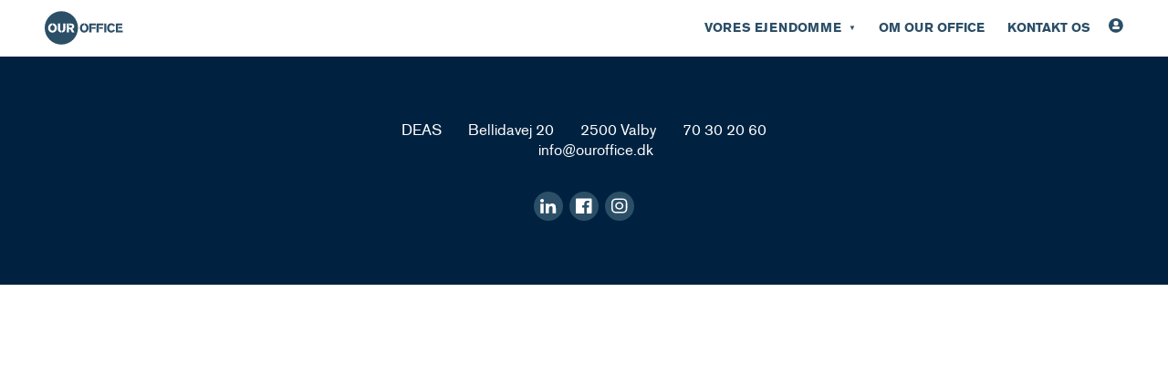

--- FILE ---
content_type: text/html; charset=UTF-8
request_url: https://ouroffice.dk/forside/citatfelt_1/
body_size: 10160
content:
<!doctype html>
<html lang="da">
<head>
	<meta charset="UTF-8" />
	<title>citatfelt_1 - Our office Our office</title>
		<script id="CookieConsent" src="https://policy.app.cookieinformation.com/uc.js"
    data-culture="DA" type="text/javascript"></script>
	<meta name='robots' content='index, follow, max-image-preview:large, max-snippet:-1, max-video-preview:-1' />

	<!-- This site is optimized with the Yoast SEO plugin v21.1 - https://yoast.com/wordpress/plugins/seo/ -->
	<link rel="canonical" href="https://ouroffice.dk/forside/citatfelt_1/" />
	<meta property="og:locale" content="da_DK" />
	<meta property="og:type" content="article" />
	<meta property="og:title" content="citatfelt_1 - Our office" />
	<meta property="og:url" content="https://ouroffice.dk/forside/citatfelt_1/" />
	<meta property="og:site_name" content="Our office" />
	<meta property="article:modified_time" content="2019-10-29T12:28:47+00:00" />
	<meta property="og:image" content="https://ouroffice.dk/forside/citatfelt_1" />
	<meta property="og:image:width" content="1440" />
	<meta property="og:image:height" content="650" />
	<meta property="og:image:type" content="image/jpeg" />
	<meta name="twitter:card" content="summary_large_image" />
	<script type="application/ld+json" class="yoast-schema-graph">{"@context":"https://schema.org","@graph":[{"@type":"WebPage","@id":"https://ouroffice.dk/forside/citatfelt_1/","url":"https://ouroffice.dk/forside/citatfelt_1/","name":"citatfelt_1 - Our office","isPartOf":{"@id":"https://ouroffice.dk/#website"},"primaryImageOfPage":{"@id":"https://ouroffice.dk/forside/citatfelt_1/#primaryimage"},"image":{"@id":"https://ouroffice.dk/forside/citatfelt_1/#primaryimage"},"thumbnailUrl":"https://ouroffice.dk/wp-content/uploads/2017/06/citatfelt_1.jpg","datePublished":"2017-06-12T13:30:35+00:00","dateModified":"2019-10-29T12:28:47+00:00","breadcrumb":{"@id":"https://ouroffice.dk/forside/citatfelt_1/#breadcrumb"},"inLanguage":"da-DK","potentialAction":[{"@type":"ReadAction","target":["https://ouroffice.dk/forside/citatfelt_1/"]}]},{"@type":"ImageObject","inLanguage":"da-DK","@id":"https://ouroffice.dk/forside/citatfelt_1/#primaryimage","url":"https://ouroffice.dk/wp-content/uploads/2017/06/citatfelt_1.jpg","contentUrl":"https://ouroffice.dk/wp-content/uploads/2017/06/citatfelt_1.jpg","width":1440,"height":650,"caption":"kontorfællesskab"},{"@type":"BreadcrumbList","@id":"https://ouroffice.dk/forside/citatfelt_1/#breadcrumb","itemListElement":[{"@type":"ListItem","position":1,"name":"Home","item":"https://ouroffice.dk/"},{"@type":"ListItem","position":2,"name":"Forside","item":"https://ouroffice.dk/"},{"@type":"ListItem","position":3,"name":"citatfelt_1"}]},{"@type":"WebSite","@id":"https://ouroffice.dk/#website","url":"https://ouroffice.dk/","name":"Our office","description":"","potentialAction":[{"@type":"SearchAction","target":{"@type":"EntryPoint","urlTemplate":"https://ouroffice.dk/?s={search_term_string}"},"query-input":"required name=search_term_string"}],"inLanguage":"da-DK"}]}</script>
	<!-- / Yoast SEO plugin. -->


<link rel='dns-prefetch' href='//maps.googleapis.com' />
<script type="text/javascript">
window._wpemojiSettings = {"baseUrl":"https:\/\/s.w.org\/images\/core\/emoji\/14.0.0\/72x72\/","ext":".png","svgUrl":"https:\/\/s.w.org\/images\/core\/emoji\/14.0.0\/svg\/","svgExt":".svg","source":{"concatemoji":"https:\/\/ouroffice.dk\/wp-includes\/js\/wp-emoji-release.min.js?ver=6.1.9"}};
/*! This file is auto-generated */
!function(e,a,t){var n,r,o,i=a.createElement("canvas"),p=i.getContext&&i.getContext("2d");function s(e,t){var a=String.fromCharCode,e=(p.clearRect(0,0,i.width,i.height),p.fillText(a.apply(this,e),0,0),i.toDataURL());return p.clearRect(0,0,i.width,i.height),p.fillText(a.apply(this,t),0,0),e===i.toDataURL()}function c(e){var t=a.createElement("script");t.src=e,t.defer=t.type="text/javascript",a.getElementsByTagName("head")[0].appendChild(t)}for(o=Array("flag","emoji"),t.supports={everything:!0,everythingExceptFlag:!0},r=0;r<o.length;r++)t.supports[o[r]]=function(e){if(p&&p.fillText)switch(p.textBaseline="top",p.font="600 32px Arial",e){case"flag":return s([127987,65039,8205,9895,65039],[127987,65039,8203,9895,65039])?!1:!s([55356,56826,55356,56819],[55356,56826,8203,55356,56819])&&!s([55356,57332,56128,56423,56128,56418,56128,56421,56128,56430,56128,56423,56128,56447],[55356,57332,8203,56128,56423,8203,56128,56418,8203,56128,56421,8203,56128,56430,8203,56128,56423,8203,56128,56447]);case"emoji":return!s([129777,127995,8205,129778,127999],[129777,127995,8203,129778,127999])}return!1}(o[r]),t.supports.everything=t.supports.everything&&t.supports[o[r]],"flag"!==o[r]&&(t.supports.everythingExceptFlag=t.supports.everythingExceptFlag&&t.supports[o[r]]);t.supports.everythingExceptFlag=t.supports.everythingExceptFlag&&!t.supports.flag,t.DOMReady=!1,t.readyCallback=function(){t.DOMReady=!0},t.supports.everything||(n=function(){t.readyCallback()},a.addEventListener?(a.addEventListener("DOMContentLoaded",n,!1),e.addEventListener("load",n,!1)):(e.attachEvent("onload",n),a.attachEvent("onreadystatechange",function(){"complete"===a.readyState&&t.readyCallback()})),(e=t.source||{}).concatemoji?c(e.concatemoji):e.wpemoji&&e.twemoji&&(c(e.twemoji),c(e.wpemoji)))}(window,document,window._wpemojiSettings);
</script>
<style type="text/css">
img.wp-smiley,
img.emoji {
	display: inline !important;
	border: none !important;
	box-shadow: none !important;
	height: 1em !important;
	width: 1em !important;
	margin: 0 0.07em !important;
	vertical-align: -0.1em !important;
	background: none !important;
	padding: 0 !important;
}
</style>
	<link rel='stylesheet' id='wp-block-library-css' href='https://ouroffice.dk/wp-includes/css/dist/block-library/style.min.css?ver=6.1.9' type='text/css' media='all' />
<link rel='stylesheet' id='classic-theme-styles-css' href='https://ouroffice.dk/wp-includes/css/classic-themes.min.css?ver=1' type='text/css' media='all' />
<style id='global-styles-inline-css' type='text/css'>
body{--wp--preset--color--black: #000000;--wp--preset--color--cyan-bluish-gray: #abb8c3;--wp--preset--color--white: #ffffff;--wp--preset--color--pale-pink: #f78da7;--wp--preset--color--vivid-red: #cf2e2e;--wp--preset--color--luminous-vivid-orange: #ff6900;--wp--preset--color--luminous-vivid-amber: #fcb900;--wp--preset--color--light-green-cyan: #7bdcb5;--wp--preset--color--vivid-green-cyan: #00d084;--wp--preset--color--pale-cyan-blue: #8ed1fc;--wp--preset--color--vivid-cyan-blue: #0693e3;--wp--preset--color--vivid-purple: #9b51e0;--wp--preset--gradient--vivid-cyan-blue-to-vivid-purple: linear-gradient(135deg,rgba(6,147,227,1) 0%,rgb(155,81,224) 100%);--wp--preset--gradient--light-green-cyan-to-vivid-green-cyan: linear-gradient(135deg,rgb(122,220,180) 0%,rgb(0,208,130) 100%);--wp--preset--gradient--luminous-vivid-amber-to-luminous-vivid-orange: linear-gradient(135deg,rgba(252,185,0,1) 0%,rgba(255,105,0,1) 100%);--wp--preset--gradient--luminous-vivid-orange-to-vivid-red: linear-gradient(135deg,rgba(255,105,0,1) 0%,rgb(207,46,46) 100%);--wp--preset--gradient--very-light-gray-to-cyan-bluish-gray: linear-gradient(135deg,rgb(238,238,238) 0%,rgb(169,184,195) 100%);--wp--preset--gradient--cool-to-warm-spectrum: linear-gradient(135deg,rgb(74,234,220) 0%,rgb(151,120,209) 20%,rgb(207,42,186) 40%,rgb(238,44,130) 60%,rgb(251,105,98) 80%,rgb(254,248,76) 100%);--wp--preset--gradient--blush-light-purple: linear-gradient(135deg,rgb(255,206,236) 0%,rgb(152,150,240) 100%);--wp--preset--gradient--blush-bordeaux: linear-gradient(135deg,rgb(254,205,165) 0%,rgb(254,45,45) 50%,rgb(107,0,62) 100%);--wp--preset--gradient--luminous-dusk: linear-gradient(135deg,rgb(255,203,112) 0%,rgb(199,81,192) 50%,rgb(65,88,208) 100%);--wp--preset--gradient--pale-ocean: linear-gradient(135deg,rgb(255,245,203) 0%,rgb(182,227,212) 50%,rgb(51,167,181) 100%);--wp--preset--gradient--electric-grass: linear-gradient(135deg,rgb(202,248,128) 0%,rgb(113,206,126) 100%);--wp--preset--gradient--midnight: linear-gradient(135deg,rgb(2,3,129) 0%,rgb(40,116,252) 100%);--wp--preset--duotone--dark-grayscale: url('#wp-duotone-dark-grayscale');--wp--preset--duotone--grayscale: url('#wp-duotone-grayscale');--wp--preset--duotone--purple-yellow: url('#wp-duotone-purple-yellow');--wp--preset--duotone--blue-red: url('#wp-duotone-blue-red');--wp--preset--duotone--midnight: url('#wp-duotone-midnight');--wp--preset--duotone--magenta-yellow: url('#wp-duotone-magenta-yellow');--wp--preset--duotone--purple-green: url('#wp-duotone-purple-green');--wp--preset--duotone--blue-orange: url('#wp-duotone-blue-orange');--wp--preset--font-size--small: 13px;--wp--preset--font-size--medium: 20px;--wp--preset--font-size--large: 36px;--wp--preset--font-size--x-large: 42px;--wp--preset--spacing--20: 0.44rem;--wp--preset--spacing--30: 0.67rem;--wp--preset--spacing--40: 1rem;--wp--preset--spacing--50: 1.5rem;--wp--preset--spacing--60: 2.25rem;--wp--preset--spacing--70: 3.38rem;--wp--preset--spacing--80: 5.06rem;}:where(.is-layout-flex){gap: 0.5em;}body .is-layout-flow > .alignleft{float: left;margin-inline-start: 0;margin-inline-end: 2em;}body .is-layout-flow > .alignright{float: right;margin-inline-start: 2em;margin-inline-end: 0;}body .is-layout-flow > .aligncenter{margin-left: auto !important;margin-right: auto !important;}body .is-layout-constrained > .alignleft{float: left;margin-inline-start: 0;margin-inline-end: 2em;}body .is-layout-constrained > .alignright{float: right;margin-inline-start: 2em;margin-inline-end: 0;}body .is-layout-constrained > .aligncenter{margin-left: auto !important;margin-right: auto !important;}body .is-layout-constrained > :where(:not(.alignleft):not(.alignright):not(.alignfull)){max-width: var(--wp--style--global--content-size);margin-left: auto !important;margin-right: auto !important;}body .is-layout-constrained > .alignwide{max-width: var(--wp--style--global--wide-size);}body .is-layout-flex{display: flex;}body .is-layout-flex{flex-wrap: wrap;align-items: center;}body .is-layout-flex > *{margin: 0;}:where(.wp-block-columns.is-layout-flex){gap: 2em;}.has-black-color{color: var(--wp--preset--color--black) !important;}.has-cyan-bluish-gray-color{color: var(--wp--preset--color--cyan-bluish-gray) !important;}.has-white-color{color: var(--wp--preset--color--white) !important;}.has-pale-pink-color{color: var(--wp--preset--color--pale-pink) !important;}.has-vivid-red-color{color: var(--wp--preset--color--vivid-red) !important;}.has-luminous-vivid-orange-color{color: var(--wp--preset--color--luminous-vivid-orange) !important;}.has-luminous-vivid-amber-color{color: var(--wp--preset--color--luminous-vivid-amber) !important;}.has-light-green-cyan-color{color: var(--wp--preset--color--light-green-cyan) !important;}.has-vivid-green-cyan-color{color: var(--wp--preset--color--vivid-green-cyan) !important;}.has-pale-cyan-blue-color{color: var(--wp--preset--color--pale-cyan-blue) !important;}.has-vivid-cyan-blue-color{color: var(--wp--preset--color--vivid-cyan-blue) !important;}.has-vivid-purple-color{color: var(--wp--preset--color--vivid-purple) !important;}.has-black-background-color{background-color: var(--wp--preset--color--black) !important;}.has-cyan-bluish-gray-background-color{background-color: var(--wp--preset--color--cyan-bluish-gray) !important;}.has-white-background-color{background-color: var(--wp--preset--color--white) !important;}.has-pale-pink-background-color{background-color: var(--wp--preset--color--pale-pink) !important;}.has-vivid-red-background-color{background-color: var(--wp--preset--color--vivid-red) !important;}.has-luminous-vivid-orange-background-color{background-color: var(--wp--preset--color--luminous-vivid-orange) !important;}.has-luminous-vivid-amber-background-color{background-color: var(--wp--preset--color--luminous-vivid-amber) !important;}.has-light-green-cyan-background-color{background-color: var(--wp--preset--color--light-green-cyan) !important;}.has-vivid-green-cyan-background-color{background-color: var(--wp--preset--color--vivid-green-cyan) !important;}.has-pale-cyan-blue-background-color{background-color: var(--wp--preset--color--pale-cyan-blue) !important;}.has-vivid-cyan-blue-background-color{background-color: var(--wp--preset--color--vivid-cyan-blue) !important;}.has-vivid-purple-background-color{background-color: var(--wp--preset--color--vivid-purple) !important;}.has-black-border-color{border-color: var(--wp--preset--color--black) !important;}.has-cyan-bluish-gray-border-color{border-color: var(--wp--preset--color--cyan-bluish-gray) !important;}.has-white-border-color{border-color: var(--wp--preset--color--white) !important;}.has-pale-pink-border-color{border-color: var(--wp--preset--color--pale-pink) !important;}.has-vivid-red-border-color{border-color: var(--wp--preset--color--vivid-red) !important;}.has-luminous-vivid-orange-border-color{border-color: var(--wp--preset--color--luminous-vivid-orange) !important;}.has-luminous-vivid-amber-border-color{border-color: var(--wp--preset--color--luminous-vivid-amber) !important;}.has-light-green-cyan-border-color{border-color: var(--wp--preset--color--light-green-cyan) !important;}.has-vivid-green-cyan-border-color{border-color: var(--wp--preset--color--vivid-green-cyan) !important;}.has-pale-cyan-blue-border-color{border-color: var(--wp--preset--color--pale-cyan-blue) !important;}.has-vivid-cyan-blue-border-color{border-color: var(--wp--preset--color--vivid-cyan-blue) !important;}.has-vivid-purple-border-color{border-color: var(--wp--preset--color--vivid-purple) !important;}.has-vivid-cyan-blue-to-vivid-purple-gradient-background{background: var(--wp--preset--gradient--vivid-cyan-blue-to-vivid-purple) !important;}.has-light-green-cyan-to-vivid-green-cyan-gradient-background{background: var(--wp--preset--gradient--light-green-cyan-to-vivid-green-cyan) !important;}.has-luminous-vivid-amber-to-luminous-vivid-orange-gradient-background{background: var(--wp--preset--gradient--luminous-vivid-amber-to-luminous-vivid-orange) !important;}.has-luminous-vivid-orange-to-vivid-red-gradient-background{background: var(--wp--preset--gradient--luminous-vivid-orange-to-vivid-red) !important;}.has-very-light-gray-to-cyan-bluish-gray-gradient-background{background: var(--wp--preset--gradient--very-light-gray-to-cyan-bluish-gray) !important;}.has-cool-to-warm-spectrum-gradient-background{background: var(--wp--preset--gradient--cool-to-warm-spectrum) !important;}.has-blush-light-purple-gradient-background{background: var(--wp--preset--gradient--blush-light-purple) !important;}.has-blush-bordeaux-gradient-background{background: var(--wp--preset--gradient--blush-bordeaux) !important;}.has-luminous-dusk-gradient-background{background: var(--wp--preset--gradient--luminous-dusk) !important;}.has-pale-ocean-gradient-background{background: var(--wp--preset--gradient--pale-ocean) !important;}.has-electric-grass-gradient-background{background: var(--wp--preset--gradient--electric-grass) !important;}.has-midnight-gradient-background{background: var(--wp--preset--gradient--midnight) !important;}.has-small-font-size{font-size: var(--wp--preset--font-size--small) !important;}.has-medium-font-size{font-size: var(--wp--preset--font-size--medium) !important;}.has-large-font-size{font-size: var(--wp--preset--font-size--large) !important;}.has-x-large-font-size{font-size: var(--wp--preset--font-size--x-large) !important;}
.wp-block-navigation a:where(:not(.wp-element-button)){color: inherit;}
:where(.wp-block-columns.is-layout-flex){gap: 2em;}
.wp-block-pullquote{font-size: 1.5em;line-height: 1.6;}
</style>
<link rel='stylesheet' id='main-css' href='https://ouroffice.dk/wp-content/themes/ouroffice/css/main.css?ver=1599466784' type='text/css' media='all' />
<link rel="https://api.w.org/" href="https://ouroffice.dk/wp-json/" /><link rel="alternate" type="application/json" href="https://ouroffice.dk/wp-json/wp/v2/media/62" /><link rel='shortlink' href='https://ouroffice.dk/?p=62' />
<link rel="alternate" type="application/json+oembed" href="https://ouroffice.dk/wp-json/oembed/1.0/embed?url=https%3A%2F%2Fouroffice.dk%2Fforside%2Fcitatfelt_1%2F" />
<link rel="alternate" type="text/xml+oembed" href="https://ouroffice.dk/wp-json/oembed/1.0/embed?url=https%3A%2F%2Fouroffice.dk%2Fforside%2Fcitatfelt_1%2F&#038;format=xml" />
	<meta property="og:title" content="citatfelt_1 - Our office"/>
	<meta property="og:url" content="https://ouroffice.dk/forside/citatfelt_1/"/>
	<meta property="og:site_name" content="Our office"/>
	<link rel="shortcut icon" href="https://ouroffice.dk/wp-content/themes/ouroffice/images/favicon/favicon.ico">
  <meta name="viewport" content="width=device-width, initial-scale=1">
	<link rel="apple-touch-icon" sizes="57x57" href="https://ouroffice.dk/wp-content/themes/ouroffice/images/favicon/apple-icon-57x57.png">
	<link rel="apple-touch-icon" sizes="60x60" href="https://ouroffice.dk/wp-content/themes/ouroffice/images/favicon/apple-icon-60x60.png">
	<link rel="apple-touch-icon" sizes="72x72" href="https://ouroffice.dk/wp-content/themes/ouroffice/images/favicon/apple-icon-72x72.png">
	<link rel="apple-touch-icon" sizes="76x76" href="https://ouroffice.dk/wp-content/themes/ouroffice/images/favicon/apple-icon-76x76.png">
	<link rel="apple-touch-icon" sizes="114x114" href="https://ouroffice.dk/wp-content/themes/ouroffice/images/favicon/apple-icon-114x114.png">
	<link rel="apple-touch-icon" sizes="120x120" href="https://ouroffice.dk/wp-content/themes/ouroffice/images/favicon/apple-icon-120x120.png">
	<link rel="apple-touch-icon" sizes="144x144" href="https://ouroffice.dk/wp-content/themes/ouroffice/images/favicon/apple-icon-144x144.png">
	<link rel="apple-touch-icon" sizes="152x152" href="https://ouroffice.dk/wp-content/themes/ouroffice/images/favicon/apple-icon-152x152.png">
	<link rel="apple-touch-icon" sizes="180x180" href="https://ouroffice.dk/wp-content/themes/ouroffice/images/favicon/apple-icon-180x180.png">
	<link rel="icon" type="image/png" sizes="192x192" href="https://ouroffice.dk/wp-content/themes/ouroffice/images/favicon/android-icon-192x192.png">
	<link rel="icon" type="image/png" sizes="32x32" href="https://ouroffice.dk/wp-content/themes/ouroffice/images/favicon/favicon-32x32.png">
	<link rel="icon" type="image/png" sizes="96x96" href="https://ouroffice.dk/wp-content/themes/ouroffice/images/favicon/favicon-96x96.png">
	<link rel="icon" type="image/png" sizes="16x16" href="https://ouroffice.dk/wp-content/themes/ouroffice/images/favicon/favicon-16x16.png">
	<link rel="manifest" href="https://ouroffice.dk/wp-content/themes/ouroffice/images/favicon/manifest.json">
	<meta name="msapplication-TileColor" content="#ffffff">
	<meta name="msapplication-TileImage" content="https://ouroffice.dk/wp-content/themes/ouroffice/images/favicon/ms-icon-144x144.png">
	<meta name="theme-color" content="#ffffff">
<!-- Google Tag Manager -->
<script>(function(w,d,s,l,i){w[l]=w[l]||[];w[l].push({'gtm.start':
new Date().getTime(),event:'gtm.js'});var f=d.getElementsByTagName(s)[0],
j=d.createElement(s),dl=l!='dataLayer'?'&l='+l:'';j.async=true;j.src=
'https://www.googletagmanager.com/gtm.js?id='+i+dl;f.parentNode.insertBefore(j,f);
})(window,document,'script','dataLayer','GTM-WHN4K56');</script>
<!-- End Google Tag Manager -->
 <script src="https://www.google.com/recaptcha/api.js"></script>
<script>
    function _verifyRecaptcha(token, callback) {
        var xhr = new XMLHttpRequest();
        xhr.open('POST', 'https://ouroffice.dk/wp-admin/admin-ajax.php');

        xhr.onreadystatechange = function() {
            if (xhr.readyState === 4) {
                if (xhr.status === 200) {
                    var response = JSON.parse(xhr.responseText);

                    if (response.success) {
                        callback(true);
                    } else {
                        callback(false);
                    }
                } else {
                    callback(false);
                }
            }
        }

        var data = new FormData();
        data.append('token', token);
        data.append('action', 'recaptcha_verify');

        xhr.send(data);
    }

    function bookingform_submit(token) {
        _verifyRecaptcha(token, function() {
            document.getElementsByClassName('bookingform__form')[0].submit();
        });
    }
    function contactform_submit(token) {
        _verifyRecaptcha(token, function() {
            document.getElementsByClassName("contactform__form")[0].submit();
        });
    }
</script>
</head>
<body>
<!-- Google Tag Manager (noscript) -->
<noscript><iframe src="https://www.googletagmanager.com/ns.html?id=GTM-WHN4K56"
height="0" width="0" style="display:none;visibility:hidden"></iframe></noscript>
<!-- End Google Tag Manager (noscript) -->
<section class="topbar">
  <div class="wrap wrap--norel">
    <div class="topbar__left">
      <a href="/">
				<svg class="logo">
        	<use xlink:href="#logo"></use>
      	</svg>
			</a>
    </div>
    <div class="topbar__right">
      <nav class="navigation">
        <div class="menu-menu-1-container"><ul id="menu-menu-1" class="menu"><li id="menu-item-148" class="menu-item menu-item-type-post_type menu-item-object-page menu-item-has-children menu-item-148"><a href="https://ouroffice.dk/ejendomme/">Vores Ejendomme</a>
<ul class="sub-menu">
	<li id="menu-item-823" class="menu-item menu-item-type-post_type menu-item-object-ejendomme menu-item-823"><a href="https://ouroffice.dk/ejendomme/our-office-glostrup/">Glostrup</a></li>
</ul>
</li>
<li id="menu-item-141" class="menu-item menu-item-type-post_type menu-item-object-page menu-item-141"><a href="https://ouroffice.dk/om-our-office/">Om Our Office</a></li>
<li id="menu-item-140" class="menu-item menu-item-type-post_type menu-item-object-page menu-item-140"><a href="https://ouroffice.dk/kontakt/">Kontakt Os</a></li>
<li id="menu-item-380" class="svg-intranet menu-item menu-item-type-custom menu-item-object-custom menu-item-380"><a target="_blank" rel="noopener" href="https://intranet.ouroffice.dk/">Intranet</a></li>
</ul></div>      </nav>
    </div>
  </div>
</section>


<section class="footer">
  <div class="wrap">
    <address class="footer__address">
      <span>DEAS</span>
      <span>Bellidavej 20</span>
      <span>2500 Valby</span>
      <span><a href="tel:70302060">70 30 20 60</a></span>
      <span>
        <a href="mailto:info@ouroffice.dk">
          info@ouroffice.dk        </a>
      </span>
    </address>
    <div class="footer__social">
      <a target="_blank" data-ga-category="Social" data-ga-action="Go to" data-ga-label="Linkedin" href="https://www.linkedin.com/company/ouroffice/" class="circle-button circle-button--light">
        <svg class="icon circle-button__icon">
          <use xlink:href="#linkedin"></use>
        </svg>
      </a>
      <a target="_blank" data-ga-category="Social" data-ga-action="Go to" data-ga-label="Facebook" href="https://www.facebook.com/ourofficeby/?fref=ts" class="circle-button circle-button--light">
        <svg class="icon circle-button__icon">
          <use xlink:href="#facebook"></use>
        </svg>
      </a>
      <a target="_blank" data-ga-category="Social" data-ga-action="Go to" data-ga-label="Instagram" href="https://www.instagram.com/ouroffice_copenhagen" class="circle-button circle-button--light">
        <svg class="icon circle-button__icon">
          <use xlink:href="#instagram"></use>
        </svg>
      </a>
    </div>
  </div>
</section>
<svg width="0" height="0" style="position:absolute"><symbol viewBox="0 0 14 22" id="arrow_inner" xmlns="http://www.w3.org/2000/svg"><path d="M.656 18.25a1.922 1.922 0 1 0 2.531 2.892l10.157-8.887a1.922 1.922 0 0 0 0-2.892L3.187.475a1.922 1.922 0 1 0-2.53 2.893l8.503 7.44L.656 18.25z"/></symbol><symbol viewBox="0 0 14 14" id="arrowb" xmlns="http://www.w3.org/2000/svg"><circle cx="7" cy="7" r="7"/></symbol><symbol viewBox="0 0 14 14" id="arroww" xmlns="http://www.w3.org/2000/svg"><title>Pil</title><g fill="none" fill-rule="evenodd"><circle fill="#FFF" cx="7" cy="7" r="7"/><path stroke="#2C4F68" stroke-linecap="round" stroke-linejoin="round" d="M6.357 9.125L9 6.812 6.357 4.5"/></g></symbol><symbol viewBox="0 0 35 19" id="burger" xmlns="http://www.w3.org/2000/svg"><title>Burger</title><g fill="#FFF" fill-rule="evenodd"><path d="M0 0h34.528v3H0zM0 8h34.528v3H0zM0 16h34.528v3H0z"/></g></symbol><symbol viewBox="0 0 13 12" id="cb-checked" xmlns="http://www.w3.org/2000/svg"><title>Path 2</title><path d="M.924 6.777l4.096 3.69L11.733.942" stroke-width="2" stroke="#2C4F68" fill="none" fill-rule="evenodd"/></symbol><symbol viewBox="0 0 27 27" id="close" xmlns="http://www.w3.org/2000/svg"><title>Luk</title><g transform="translate(-1)" fill="#FFF" fill-rule="evenodd"><path d="M3.117.232l24.415 24.415-2.121 2.121L.996 2.353z"/><path d="M.996 24.647L25.41.232l2.121 2.121L3.117 26.768z"/></g></symbol><symbol viewBox="0 0 34 20" id="dd-down" xmlns="http://www.w3.org/2000/svg"><title>Triangle</title><path d="M1 1l16 16L33 1" stroke-width="3" stroke="#FFF" fill="none" fill-rule="evenodd"/></symbol><symbol viewBox="0 0 35 20" id="dd-up" xmlns="http://www.w3.org/2000/svg"><title>Triangle</title><path d="M34 19L18 3 2 19" stroke-width="3" stroke="#FFF" fill="none" fill-rule="evenodd"/></symbol><symbol viewBox="0 0 21 28" id="document" xmlns="http://www.w3.org/2000/svg"><path d="M8.135 0L0 8.018v19.981h21V0H8.135zM2.471 9.739h7.412V2.435h8.646v23.13H2.471V9.739zm4.94-5.583v3.148H4.219l3.194-3.148z"/></symbol><symbol viewBox="0 0 24 15" id="down" xmlns="http://www.w3.org/2000/svg"><title>Triangle</title><path d="M1 1l11 11L23 1" stroke-width="3" stroke="#FFF" fill="none" fill-rule="evenodd"/></symbol><symbol viewBox="0 0 11 11" id="error" xmlns="http://www.w3.org/2000/svg"><title>Group 3</title><g transform="translate(2 2)" stroke="#FF006A" stroke-width="2" fill="none" fill-rule="evenodd" stroke-linecap="square"><path d="M7 7L0 0M7 0L0 7"/></g></symbol><symbol viewBox="0 0 18 17" id="facebook" xmlns="http://www.w3.org/2000/svg"><path d="M16.445 0H.961C.43 0 0 .408 0 .91v14.677c0 .503.43.91.96.91h8.337V10.11H7.03v-2.49h2.268V5.783c0-2.13 1.373-3.291 3.379-3.291.96 0 1.786.068 2.027.098v2.227h-1.391c-1.091 0-1.302.492-1.302 1.212v1.59h2.601l-.339 2.49H12.01v6.389h4.435c.53 0 .96-.408.96-.91V.91c0-.503-.43-.911-.96-.911"/></symbol><symbol viewBox="0 0 18 17" id="instagram" xmlns="http://www.w3.org/2000/svg"><path d="M8.704 0C6.34 0 6.044.01 5.115.048c-.926.04-1.559.175-2.113.373a4.318 4.318 0 0 0-1.541.926A3.919 3.919 0 0 0 .457 2.77C.242 3.28.095 3.863.052 4.718.01 5.574 0 5.848 0 8.028s.01 2.453.052 3.309c.043.854.19 1.438.405 1.949.222.527.52.975 1.004 1.421.484.447.97.721 1.541.926.554.199 1.187.334 2.113.373.928.04 1.225.049 3.589.049 2.363 0 2.66-.01 3.588-.049.927-.039 1.56-.174 2.113-.373a4.32 4.32 0 0 0 1.542-.926 3.918 3.918 0 0 0 1.003-1.421c.216-.511.363-1.095.405-1.949.042-.856.052-1.13.052-3.31s-.01-2.453-.052-3.31c-.042-.854-.19-1.437-.405-1.948a3.918 3.918 0 0 0-1.003-1.422 4.318 4.318 0 0 0-1.542-.926C13.85.223 13.219.087 12.292.048 11.364.01 11.067 0 8.704 0m0 1.446c2.324 0 2.599.009 3.517.047.848.036 1.31.167 1.616.277.406.145.696.32 1 .6.305.281.494.548.652.923.119.283.26.708.3 1.49.041.847.05 1.101.05 3.244 0 2.144-.009 2.398-.05 3.244-.04.783-.181 1.208-.3 1.49a2.478 2.478 0 0 1-.651.924c-.305.28-.595.455-1.001.6-.307.11-.768.24-1.616.277-.918.038-1.193.046-3.517.046-2.325 0-2.6-.008-3.517-.046-.849-.036-1.31-.167-1.617-.277a2.728 2.728 0 0 1-1-.6 2.478 2.478 0 0 1-.651-.923c-.12-.283-.261-.708-.3-1.49-.042-.847-.05-1.101-.05-3.245 0-2.143.008-2.397.05-3.243.039-.783.18-1.208.3-1.49.158-.376.346-.643.65-.924.305-.28.595-.455 1.001-.6.307-.11.768-.241 1.617-.277.917-.038 1.193-.047 3.517-.047"/><path d="M8.704 10.703c-1.603 0-2.902-1.198-2.902-2.676 0-1.477 1.3-2.675 2.902-2.675s2.9 1.198 2.9 2.675c0 1.478-1.298 2.676-2.9 2.676m0-6.798c-2.469 0-4.47 1.846-4.47 4.122 0 2.277 2.001 4.123 4.47 4.123 2.468 0 4.47-1.846 4.47-4.123 0-2.276-2.002-4.122-4.47-4.122"/></symbol><symbol viewBox="0 0 16 16" id="intranet" xmlns="http://www.w3.org/2000/svg"><title>Intranet</title><g transform="translate(-1)" fill="none" fill-rule="evenodd"><circle fill="#2C4F68" cx="8.904" cy="7.911" r="7.911"/><rect fill="#FFF" x="5" y="9" width="7.963" height="3.102" rx="1.551"/><circle fill="#FFF" cx="9.001" cy="5.562" r="2.644"/></g></symbol><symbol viewBox="0 0 17 15" id="linkedin" xmlns="http://www.w3.org/2000/svg"><path d="M1.943 0c1.072 0 1.943.805 1.943 1.797 0 .991-.871 1.797-1.943 1.797C.869 3.594 0 2.788 0 1.797 0 .805.869 0 1.943 0zM.266 14.923V4.955H3.62v9.968H.266zm5.457-9.968h3.215v1.363h.046c.448-.784 1.541-1.61 3.172-1.61 3.395 0 4.022 2.064 4.022 4.748v5.467h-3.351v-4.847c0-1.156-.023-2.643-1.743-2.643-1.744 0-2.01 1.26-2.01 2.56v4.93H5.723V4.955z"/></symbol><symbol viewBox="0 0 85 37" id="logo" xmlns="http://www.w3.org/2000/svg"><title>Group</title><g fill="none" fill-rule="evenodd"><path d="M18.037 36.129c9.961 0 18.037-8.088 18.037-18.065C36.074 8.088 27.998 0 18.037 0 8.075 0 0 8.088 0 18.064 0 28.041 8.075 36.13 18.037 36.13M73.584 20.671c-.375.331-.831.496-1.368.496-.67 0-1.22-.259-1.65-.777-.455-.563-.683-1.34-.683-2.332 0-.84.196-1.537.59-2.091.429-.608 1.01-.912 1.743-.912.483 0 .917.157 1.302.47.294.24.531.567.71.978l1.878-.938c-.375-.653-.785-1.158-1.231-1.515-.786-.625-1.705-.938-2.757-.938-1.32 0-2.414.482-3.28 1.447-.865.965-1.297 2.154-1.297 3.566 0 1.554.441 2.792 1.325 3.712.838.876 1.904 1.314 3.198 1.314.964 0 1.843-.277 2.637-.831.33-.232.62-.496.87-.79a9.86 9.86 0 0 0 .562-.818l-1.865-.952c-.241.42-.469.724-.684.911zm6.215-1.903h3.882v-1.81h-3.882v1.81zm-.454 2.238V19.47h-.002v-2.815h.002v-1.412h4.644v-1.836h-6.986v9.463h7.4v-1.864h-5.058zm-23.18 1.864h2.342v-3.82h.016v-1.837h-.016v-1.997h4.912v-1.81h-7.254v9.464zm8.244 0h2.342v-9.463H64.41v9.463zm-19.954-9.477a5.116 5.116 0 0 0-1.515-.273v1.97c.582.041 1.07.27 1.464.689.551.59.805 1.448.76 2.573-.035.92-.302 1.631-.8 2.132a2.157 2.157 0 0 1-1.589.656 2.11 2.11 0 0 1-1.601-.697c-.507-.553-.76-1.349-.76-2.385 0-.867.213-1.58.64-2.138.372-.487.849-.76 1.43-.824v-1.973c-1.33.055-2.406.557-3.222 1.517-.794.938-1.19 2.09-1.19 3.458 0 1.43.41 2.61 1.23 3.538.866 1.001 2.021 1.502 3.467 1.502 1.169 0 2.159-.33 2.97-.992.536-.438.969-1.008 1.299-1.71.33-.7.495-1.449.495-2.244 0-.769-.152-1.524-.455-2.266-.517-1.26-1.392-2.104-2.623-2.533zm6.56 5.657h4.053v-1.837h-4.052v1.837zm-2.813 3.82h2.342v-3.82h.015v-1.837h-.015v-1.997h4.912v-1.81h-7.254v9.464zm10.778-3.82h4.05v-1.837h-4.05v1.837z" fill="#2C4F68"/><path d="M30.003 19.09c.544-.206.95-.434 1.218-.684.481-.464.722-1.108.722-1.93 0-.858-.25-1.56-.75-2.104-.383-.42-.882-.697-1.498-.831-.375-.09-.906-.134-1.593-.134h-1.43v1.769h1.559c.913 0 1.37.42 1.37 1.26 0 .867-.475 1.3-1.424 1.3h-1.962v-2.56h.001v-1.77h-2.37v9.464h2.37v-3.378H27.7l1.872 3.378h2.612l-2.181-3.78zm-9.997.2c0 .546-.067.944-.201 1.194-.216.384-.62.595-1.209.635v1.953c.412-.024.824-.099 1.236-.23.9-.285 1.566-.777 1.994-1.474.366-.59.548-1.483.548-2.68v-5.281h-2.368v5.884zm-3.145 1.194c-.116-.206-.174-.599-.174-1.18v-5.897h-2.383v5.28c0 .93.076 1.622.228 2.078.25.796.776 1.399 1.58 1.81.613.315 1.29.483 2.028.505v-1.962c-.63-.043-1.058-.253-1.28-.634zm-6.786-7.09a5.111 5.111 0 0 0-1.509-.274v1.97c.58.043 1.066.271 1.458.689.552.59.805 1.448.76 2.574-.035.92-.302 1.63-.8 2.13a2.158 2.158 0 0 1-1.588.657 2.111 2.111 0 0 1-1.602-.696c-.507-.554-.76-1.35-.76-2.386 0-.867.213-1.58.64-2.138.373-.488.852-.763 1.436-.825v-1.973c-1.333.055-2.41.557-3.227 1.518-.794.938-1.191 2.09-1.191 3.458 0 1.43.41 2.61 1.23 3.538.866 1.001 2.022 1.502 3.467 1.502 1.169 0 2.16-.33 2.971-.992.536-.438.968-1.008 1.298-1.71.33-.7.496-1.449.496-2.244 0-.769-.152-1.524-.455-2.266-.518-1.26-1.392-2.104-2.624-2.533z" fill="#FFF"/></g></symbol><symbol viewBox="0 0 51 62" id="marker" xmlns="http://www.w3.org/2000/svg"><title>Fill 1</title><path d="M39.03 27.265h-2.092v4.725H33.6V18.753h3.339v2.475h-.001v3.581h2.764c1.337 0 2.007-.606 2.007-1.818 0-1.175-.644-1.763-1.932-1.763h-2.195v-2.475h2.015c.967 0 1.716.063 2.244.188.867.187 1.57.575 2.112 1.162.703.763 1.056 1.744 1.056 2.944 0 1.15-.34 2.05-1.019 2.7-.377.35-.949.669-1.716.956l3.074 5.287h-3.681l-2.638-4.725zm-23.023 3.713c-1.144.925-2.54 1.387-4.187 1.387-2.036 0-3.665-.7-4.884-2.1-1.156-1.3-1.734-2.95-1.734-4.95 0-1.912.559-3.525 1.678-4.837 1.15-1.344 2.67-2.046 4.547-2.122v2.76c-.823.086-1.497.47-2.023 1.153-.602.78-.902 1.778-.902 2.99 0 1.45.357 2.562 1.071 3.337.615.65 1.367.975 2.257.975.877 0 1.623-.306 2.238-.918.701-.7 1.078-1.694 1.128-2.981.063-1.575-.295-2.775-1.072-3.6-.553-.585-1.238-.904-2.054-.963v-2.757c.752.028 1.462.151 2.126.382 1.735.6 2.967 1.782 3.696 3.544a8.253 8.253 0 0 1 .642 3.169 7.24 7.24 0 0 1-.698 3.14c-.465.982-1.075 1.778-1.83 2.39zm4.148-12.225h3.357v8.25c0 .812.081 1.362.245 1.65.312.533.914.827 1.802.887v2.744c-1.04-.031-1.993-.265-2.858-.707-1.132-.574-1.874-1.418-2.225-2.53-.214-.638-.32-1.607-.32-2.907v-7.387zm6.047 10.788c.83-.056 1.399-.35 1.703-.888.189-.35.283-.907.283-1.669v-8.23h3.338v7.386c0 1.675-.258 2.925-.773 3.75-.604.975-1.54 1.663-2.81 2.062-.58.183-1.16.287-1.741.322v-2.733zm24.626-4.273C50.828 11.313 39.45 0 25.414 0 11.378 0 0 11.313 0 25.268c0 11.863 8.221 21.814 19.308 24.533l6.106 12.143L31.52 49.8c11.087-2.719 19.308-12.67 19.308-24.533z" fill="#FFF" fill-rule="evenodd"/></symbol><symbol viewBox="0 0 42 77" id="next" xmlns="http://www.w3.org/2000/svg"><path d="M0 2.828L2.828 0l38.415 38.414L2.828 76.828 0 74l35.586-35.586z"/></symbol><symbol viewBox="0 0 42 77" id="prev" xmlns="http://www.w3.org/2000/svg"><path d="M41.243 2.828L38.414 0 0 38.414l38.414 38.414L41.243 74 5.657 38.414z"/></symbol><symbol viewBox="0 0 26 26" id="resize" xmlns="http://www.w3.org/2000/svg"><path d="M0 9.75V26h16.25v-3.25h-13v-13zM9.75 0v3.25h13v13H26V0z"/></symbol><symbol viewBox="0 0 13 12" id="success" xmlns="http://www.w3.org/2000/svg"><title>Path 2</title><path d="M1 6.834l4.096 3.69L11.81 1" stroke-width="2" stroke="#ABB9C3" fill="none" fill-rule="evenodd"/></symbol><symbol viewBox="0 0 17 21" id="tick" xmlns="http://www.w3.org/2000/svg"><path d="M0 11.643h4.165l1.3 3.02L3.383 19.5 0 11.643zM12.835 0H17L8.055 20.772H3.89L12.835 0z"/></symbol><symbol viewBox="0 0 25 15" id="up" xmlns="http://www.w3.org/2000/svg"><title>Triangle</title><path d="M24 14L13 3 2 14" stroke-width="3" stroke="#FFF" fill="none" fill-rule="evenodd"/></symbol></svg><script type='text/javascript' src='https://ajax.googleapis.com/ajax/libs/jquery/3.1.1/jquery.min.js' id='jquery-js'></script>
<script type='text/javascript' id='global-js-extra'>
/* <![CDATA[ */
var neoo = {"ajaxurl":"https:\/\/ouroffice.dk\/wp-admin\/admin-ajax.php","icons":"https:\/\/ouroffice.dk\/wp-content\/themes\/ouroffice\/images\/icons","properties":[{"id":127,"link":"https:\/\/ouroffice.dk\/ejendomme\/our-office-glostrup\/","lat":55.6622654,"lng":12.397976400000061}]};
/* ]]> */
</script>
<script type='text/javascript' src='https://ouroffice.dk/wp-content/themes/ouroffice/js/global.js' id='global-js'></script>
<script type='text/javascript' src='https://maps.googleapis.com/maps/api/js?key=AIzaSyCz5S8s_PNfYsO2Rwg7duTPoKcEgRwkS34&#038;callback=initMap' id='gmaps-js'></script>
</body>
</html>


--- FILE ---
content_type: text/css
request_url: https://ouroffice.dk/wp-content/themes/ouroffice/css/main.css?ver=1599466784
body_size: 8150
content:
@charset "UTF-8";
/* http://meyerweb.com/eric/tools/css/reset/
   v2.0 | 20110126
   License: none (public domain)
*/
html, body, div, span, applet, object, iframe,
h1, h2, h3, h4, h5, h6, p, blockquote, pre,
a, abbr, acronym, address, big, cite, code,
del, dfn, em, img, ins, kbd, q, s, samp,
small, strike, strong, sub, sup, tt, var,
b, u, i, center,
dl, dt, dd, ol, ul, li,
fieldset, form, label, legend,
table, caption, tbody, tfoot, thead, tr, th, td,
article, aside, canvas, details, embed,
figure, figcaption, footer, header, hgroup,
menu, nav, output, ruby, section, summary,
time, mark, audio, video {
  margin: 0;
  padding: 0;
  border: 0;
  font-size: 100%;
  font: inherit;
  vertical-align: baseline; }

/* HTML5 display-role reset for older browsers */
article, aside, details, figcaption, figure,
footer, header, hgroup, menu, nav, section {
  display: block; }

body {
  line-height: 1; }

ol, ul {
  list-style: none; }

blockquote, q {
  quotes: none; }

blockquote:before, blockquote:after,
q:before, q:after {
  content: '';
  content: none; }

table {
  border-collapse: collapse;
  border-spacing: 0; }

* {
  box-sizing: border-box; }

a {
  text-decoration: none; }

input {
  border-radius: 0;
  -webkit-appearance: none; }

@font-face {
  font-family: 'akzidenzgrotesknordeabold';
  src: url("../fonts/akzignb_-webfont.eot");
  src: url("../fonts/akzignb_-webfont.eot?#iefix") format("embedded-opentype"), url("../fonts/akzignb_-webfont.woff2") format("woff2"), url("../fonts/akzignb_-webfont.woff") format("woff"), url("../fonts/akzignb_-webfont.ttf") format("truetype"), url("../fonts/akzignb_-webfont.svg#akzidenzgrotesknordeabold") format("svg");
  font-weight: normal;
  font-style: normal; }

@font-face {
  font-family: 'akzidenzgrotesknordearegular';
  src: url("../fonts/akzignrg-webfont.eot");
  src: url("../fonts/akzignrg-webfont.eot?#iefix") format("embedded-opentype"), url("../fonts/akzignrg-webfont.woff2") format("woff2"), url("../fonts/akzignrg-webfont.woff") format("woff"), url("../fonts/akzignrg-webfont.ttf") format("truetype"), url("../fonts/akzignrg-webfont.svg#akzidenzgrotesknordearegular") format("svg");
  font-weight: normal;
  font-style: normal; }

body {
  font-family: "akzidenzgrotesknordearegular", sans-serif;
  -webkit-font-smoothing: antialiased; }

h1, h2, strong, strong * {
  font-family: "akzidenzgrotesknordeabold", sans-serif; }

h1, h2, h3, a {
  text-transform: uppercase; }

h1 {
  font-size: 50px;
  line-height: 72px; }

h2 {
  font-size: 25px;
  line-height: 30px; }

h3 {
  font-size: 17px;
  line-height: 22px; }

p {
  font-size: 17px;
  letter-spacing: 1px;
  line-height: 22px; }

p + p {
  margin-top: 22px; }

input[type="text"], textarea {
  font-size: 17px;
  line-height: 22px; }

input, textarea {
  font-family: inherit; }

a, button {
  text-decoration: none;
  color: inherit; }

p a {
text-decoration: underline;
text-transform: lowercase;
}

.flextwo {
  display: -webkit-box;
  /* OLD - iOS 6-, Safari 3.1-6, BB7 */
  display: -ms-flexbox;
  /* TWEENER - IE 10 */
  display: -webkit-flex;
  /* NEW - Safari 6.1+. iOS 7.1+, BB10 */
  display: flex; }
  .flextwo > div {
    -webkit-flex: 1;
    flex: 1; }

.flextwo--center {
  -webkit-align-items: center;
  align-items: center; }

.ta-right {
  text-align: right; }

.wrap {
  margin: auto;
  max-width: 1260px;
  padding: 0px 15px;
  position: relative; }

@media all and (min-width: 375px) {
  .wrap {
    padding: 0px 30px; } }

@media all and (min-width: 600px) {
  .wrap {
    padding: 0px 39px; } }

.wrap--mobilefull {
  padding: 0; }

@media all and (min-width: 600px) {
  .wrap--mobilefull {
    padding: 0 39px; } }

.wrap--norel {
  position: static; }

.grow:after {
  content: '';
  position: absolute;
  top: 0;
  left: 0;
  right: 0;
  bottom: 0;
  z-index: 10; }

.clear {
  clear: both; }

@media all and (max-width: 599px) {
  .tablet, .desktop {
    display: none; }
  .mobile {
    display: block; } }

@media all and (min-width: 600px) {
  .mobile, .desktop {
    display: none; }
  .tablet {
    display: block; } }

@media all and (min-width: 900px) {
  .mobile, .tablet {
    display: none; }
  .desktop {
    display: block; } }

@media all and (min-width: 1400px) {
  .mobile, .tablet {
    display: none; }
  .desktop {
    display: block; } }

.svg-arrow_inner {
  background: url("svg/sprite.css-5c598553.svg") no-repeat;
  background-position: 92.3529411764706% 74.10714285714286%; }

.svg-arrow_inner-dims {
  width: 14px;
  height: 22px; }

.svg-arrowb {
  background: url("svg/sprite.css-5c598553.svg") no-repeat;
  background-position: 80% 77.5%; }

.svg-arrowb-dims {
  width: 14px;
  height: 14px; }

.svg-arroww {
  background: url("svg/sprite.css-5c598553.svg") no-repeat;
  background-position: 80% 89.16666666666667%; }

.svg-arroww-dims {
  width: 14px;
  height: 14px; }

.svg-burger, .navigation:after {
  background: url("svg/sprite.css-5c598553.svg") no-repeat;
  background-position: 57.04697986577181% 53.91304347826087%; }

.svg-burger-dims, .navigation:after {
  width: 35px;
  height: 19px; }

.svg-cb-checked, .checkbox--checked:before {
  background: url("svg/sprite.css-5c598553.svg") no-repeat;
  background-position: 100% 68.0327868852459%; }

.svg-cb-checked-dims, .checkbox:before, .checkbox--checked:before {
  width: 13px;
  height: 12px; }

.svg-close, .navigation--open:after {
  background: url("svg/sprite.css-5c598553.svg") no-repeat;
  background-position: 100% 0; }

.svg-close-dims, .navigation--open:after {
  width: 27px;
  height: 27px; }

.svg-dd-down, .area-filter:after {
  background: url("svg/sprite.css-5c598553.svg") no-repeat;
  background-position: 0 100%; }

.svg-dd-down-dims, .area-filter:after {
  width: 34px;
  height: 20px; }

.svg-dd-up, .area-filter--open:after {
  background: url("svg/sprite.css-5c598553.svg") no-repeat;
  background-position: 57.04697986577181% 71.05263157894737%; }

.svg-dd-up-dims, .area-filter--open:after {
  width: 35px;
  height: 20px; }

.svg-document {
  background: url("svg/sprite.css-5c598553.svg") no-repeat;
  background-position: 83.43558282208589% 0; }

.svg-document-dims {
  width: 21px;
  height: 28px; }

.svg-down, .office__toggle:after {
  background: url("svg/sprite.css-5c598553.svg") no-repeat;
  background-position: 98.125% 57.142857142857146%; }

.svg-down-dims, .office__toggle:after {
  width: 24px;
  height: 15px; }

.svg-error, .form__error:before, .form-field--error:after,
.checkbox-list--error:after {
  background: url("svg/sprite.css-5c598553.svg") no-repeat;
  background-position: 69.36416184971098% 50.40650406504065%; }

.svg-error-dims, .form__error:before, .form-field--error:after,
.checkbox-list--error:after {
  width: 11px;
  height: 11px; }

.svg-facebook {
  background: url("svg/sprite.css-5c598553.svg") no-repeat;
  background-position: 81.92771084337349% 38.46153846153846%; }

.svg-facebook-dims {
  width: 18px;
  height: 17px; }

.svg-instagram {
  background: url("svg/sprite.css-5c598553.svg") no-repeat;
  background-position: 81.92771084337349% 23.931623931623932%; }

.svg-instagram-dims {
  width: 18px;
  height: 17px; }

.svg-intranet {
  background: url("svg/sprite.css-5c598553.svg") no-repeat;
  background-position: 80.95238095238095% 65.2542372881356%; }

.svg-intranet-dims {
  width: 16px;
  height: 16px; }

.svg-linkedin {
  background: url("svg/sprite.css-5c598553.svg") no-repeat;
  background-position: 81.437125748503% 52.10084033613445%; }

.svg-linkedin-dims {
  width: 17px;
  height: 15px; }

.svg-logo {
  background: url("svg/sprite.css-5c598553.svg") no-repeat;
  background-position: 0 0; }

.svg-logo-dims {
  width: 85px;
  height: 37px; }

.svg-marker {
  background: url("svg/sprite.css-5c598553.svg") no-repeat;
  background-position: 63.909774436090224% 0; }

.svg-marker-dims {
  width: 51px;
  height: 62px; }

.svg-next {
  background: url("svg/sprite.css-5c598553.svg") no-repeat;
  background-position: 29.577464788732396% 64.91228070175438%; }

.svg-next-dims {
  width: 42px;
  height: 77px; }

.svg-prev {
  background: url("svg/sprite.css-5c598553.svg") no-repeat;
  background-position: 0 64.91228070175438%; }

.svg-prev-dims {
  width: 42px;
  height: 77px; }

.svg-resize {
  background: url("svg/sprite.css-5c598553.svg") no-repeat;
  background-position: 99.36708860759494% 25%; }

.svg-resize-dims {
  width: 26px;
  height: 26px; }

.svg-success, .form-field--success:after,
.checkbox-list--success:after {
  background: url("svg/sprite.css-5c598553.svg") no-repeat;
  background-position: 79.53216374269006% 99.18032786885246%; }

.svg-success-dims, .form-field--success:after,
.checkbox-list--success:after {
  width: 13px;
  height: 12px; }

.svg-tick {
  background: url("svg/sprite.css-5c598553.svg") no-repeat;
  background-position: 94.0119760479042% 92.92035398230088%; }

.svg-tick-dims {
  width: 17px;
  height: 21px; }

.svg-up, .office--open .office__toggle:after {
  background: url("svg/sprite.css-5c598553.svg") no-repeat;
  background-position: 98.74213836477988% 44.53781512605042%; }

.svg-up-dims, .office--open .office__toggle:after {
  width: 25px;
  height: 15px; }

.form__feedback {
  display: none; }

.form__error {
  display: none;
  line-height: 18px;
  clear: both;
  margin-top: 10px; }
  .form__error:before {
    content: '';
    display: inline-block;
    margin-right: 10px; }

@media all and (min-width: 600px) {
  .form__error {
    float: right;
    clear: none;
    line-height: 44px;
    margin-top: 0; } }

.form__feedback {
  display: none; }
  .form__feedback h2 {
    color: #8196A4;
    font-size: 36px;
    line-height: 38px;
    margin-bottom: 20px; }
  .form__feedback p {
    font-size: 17px;
    text-transform: uppercase;
    color: #FFFFFF;
    font-family: "akzidenzgrotesknordeabold", sans-serif;
    line-height: 22px; }

@media all and (min-width: 600px) {
  .form__feedback h2 {
    font-size: 60px;
    line-height: 62px;
    margin-bottom: 30px; }
  .form__feedback p {
    font-size: 25px;
    line-height: 30px; } }

@media all and (max-width: 599px) {
  .form__feedback h2 {
    font-size: 30px;
    line-height: 31px; }
  .form__feedback p {
    font-size: 20px;
    line-height: 22px; } }

input, textarea {
  border: 0; }

input[type="text"],
input[type="email"],
textarea {
  background: #567286;
  color: #002240;
  width: 100%;
  padding: 0px 10px;
  display: inline-block;
  margin-bottom: 4px; }
  input[type="text"]:focus,
  input[type="email"]:focus,
  textarea:focus {
    outline: none; }

textarea {
  height: 70px;
  padding-top: 7px; }

input[type="checkbox"] {
  -webkit-appearance: checkbox;
  width: 14px;
  height: 14px; }

legend, label {
  font-size: 17px;
  letter-spacing: 1px;
  line-height: 35px;
  margin-bottom: 4px; }

label {
  display: block;
  padding-top: 10px;
  line-height: 18px; }

@media all and (min-width: 600px) {
  label {
    width: 22%;
    padding: 0;
    display: inline-block;
    float: left;
    line-height: 35px; }
  input[type="text"],
  input[type="email"],
  textarea {
    width: 78%; } }

input[type="text"],
input[type="email"] {
  height: 35px; }

input + input {
  margin-top: 4px; }

.form-field {
  position: relative; }

.checkbox {
  position: relative;
  overflow: hidden;
  line-height: 35px; }
  .checkbox:before {
    content: '';
    border-left: 1px solid #fff;
    border-top: 1px solid #fff;
    border-bottom: 1px solid #fff;
    display: inline-block;
    background-color: #FFFFFF;
    margin-right: 9px;
    position: relative;
    top: 1px; }
  .checkbox input {
    position: absolute;
    left: -3000px; }

.checkbox--checked:before {
  background-color: #FFFFFF; }

.checkbox-list {
  background: rgba(86, 114, 134, 0.9);
  margin-bottom: 25px;
  padding: 5px 10px;
  position: relative;
  width: 100%; }
  .checkbox-list:after {
    content: "";
    display: table;
    clear: both; }
  .checkbox-list label {
    width: auto;
    display: inline-block;
    line-height: 30px;
    margin-right: 10px;
    margin-bottom: 0;
    padding: 0; }

@media all and (min-width: 600px) {
  .checkbox-list {
    width: 78%;
    margin-left: 22%; } }

.form-field--error:after,
.checkbox-list--error:after {
  display: block;
  position: absolute;
  content: '';
  z-index: 100;
  right: 10px;
  top: 44px; }

.form-field--success:after,
.checkbox-list--success:after {
  display: block;
  position: absolute;
  content: '';
  z-index: 100;
  right: 10px;
  top: 44px; }

@media all and (min-width: 375px) {
  .form-field--error:after,
  .checkbox-list--error:after,
  .form-field--success:after,
  .checkbox-list--success:after {
    right: -20px; } }

.checkbox-list--error:after,
.checkbox-list--success:after {
  top: 11px; }

@media all and (min-width: 600px) {
  .form-field--error:after,
  .checkbox-list--error:after,
  .form-field--success:after,
  .checkbox-list--success:after {
    top: 11px; } }

::-webkit-input-placeholder {
  /* Chrome/Opera/Safari */
  color: #ABB9C3; }

::-moz-placeholder {
  /* Firefox 19+ */
  color: #ABB9C3; }

:-ms-input-placeholder {
  /* IE 10+ */
  color: #ABB9C3; }

:-moz-placeholder {
  /* Firefox 18- */
  color: #ABB9C3; }

.icon {
  width: 14px;
  height: 14px;
  transition: all .2s ease-out; }
  .grow .icon {
    margin-left: 2px; }
  .grow:hover .icon {
    transform: scale(1.4287); }

.icon--circle {
  border-radius: 50%;
  padding: 4px;
  box-sizing: border-box;
  vertical-align: middle; }

.icon--white {
  background: white;
  fill: #2C4F68; }

.icon--dark {
  background-color: #2C4F68;
  fill: white; }

.button {
  line-height: 44px;
  height: 44px;
  text-transform: uppercase;
  border: 0;
  font-size: 17px;
  outline: none;
  background: #2C4F68;
  border-radius: 11px;
  color: #FFFFFF;
  padding: 0 15px;
  white-space: nowrap;
  cursor: pointer;
  overflow: visible; }

.button--noback {
  color: inherit;
  padding: 0;
  background: none; }

.button__icon {
  margin-right: 3px;
  position: relative;
  top: -2px;
  z-index: 100;
  display: inline-block;
  transition: all .2s ease-out; }
  .button:hover .button__icon {
    transform: scale(1.25); }

.circle-button {
  display: inline-block;
  width: 32px;
  height: 32px;
  border-radius: 50%;
  background: #002240;
  fill: #FFFFFF;
  position: relative;
  transition: all .1s ease-out;
  text-align: center; }
  .circle-button:hover {
    transform: scale(1.1875); }
  .circle-button + .circle-button {
    margin-left: 7px; }

.circle-button__icon {
  width: 18px;
  height: 18px;
  margin-top: 7px; }

.circle-button--light {
  background: #2C4F68; }

.logo {
  width: 86px;
  height: 38px;
  margin-top: 12px; }

.checklist {
  background: #8196A4;
  fill: #FFFFFF;
  color: #002240;
  padding: 43px 35px; }

.checklist--light {
  background: #E5E3E1;
  fill: #2C4F68;
  color: #002240; }

.checklist--hover:hover {
  background: #567286;
  color: #FFFFFF; }

.checklist--noback {
  background: none;
  padding: 0;
  color: inherit;
  fill: inherit; }

.checklist__item:after {
  content: "";
  display: table;
  clear: both; }

.checklist__item__icon {
  width: 17px;
  height: 21px;
  float: left;
  margin-right: 20px; }

.checklist__item__text {
  float: left;
  width: calc(100% - 37px);
  margin-bottom: 22px; }

.area-filter {
  margin-bottom: 15px;
  background: #ABB9C3;
  position: relative;
  z-index: 10; }
  .area-filter:before {
    content: '';
    display: block;
    width: 92px;
    height: 62px;
    position: absolute;
    top: 0;
    right: 0;
    background-color: #2C4F68; }
  .area-filter:after {
    content: '';
    display: block;
    position: absolute;
    top: 21px;
    right: 30px; }

.area-filter--open:before {
  background-color: #002240; }

.area-filter__legend {
  color: #FFFFFF;
  font-size: 22px;
  line-height: 62px;
  padding: 0 22px; }
  .area-filter__legend:before {
    content: attr(title);
    position: absolute;
    left: 22px;
    font-size: 22px;
    line-height: 62px;
    background: #ABB9C3; }

.area-filter__options {
  display: none;
  position: absolute;
  width: 100%;
  padding: 27px 22px;
  background: #ABB9C3; }
  .area-filter--open .area-filter__options {
    display: block; }

.area-filter__option {
  text-transform: uppercase;
  color: #FFFFFF;
  font-family: "akzidenzgrotesknordeabold", sans-serif;
  font-size: 25px;
  line-height: 50px;
  padding: 0;
  margin: 0;
  float: none;
  width: auto;
  letter-spacing: 0;
  cursor: pointer; }
  .area-filter__option input {
    position: absolute;
    left: -3000px; }

@media all and (min-width: 600px) {
  .area-filter {
    background: none; }
    .area-filter:before, .area-filter:after {
      display: none; }
  .area-filter__options {
    display: inline-block;
    position: static;
    padding: 0;
    background: none;
    width: auto; }
    .area-filter--open .area-filter__options {
      display: inline-block; }
  .area-filter__option {
    margin-left: 50px; }
  .area-filter {
    text-align: center;
    margin-bottom: 34px; }
  .area-filter__legend {
    color: #FFFFFF;
    font-size: 21px;
    line-height: 30px;
    display: inline-block; }
    .area-filter__legend:before {
      display: none; }
  .area-filter__option {
    text-transform: uppercase;
    color: #FFFFFF;
    font-family: "akzidenzgrotesknordeabold", sans-serif;
    font-size: 21px;
    line-height: 30px;
    float: none;
    width: auto;
    letter-spacing: 0; }
  .area-filter__option--active {
    text-decoration: underline; } }

@media all and (min-width: 900px) {
  .area-filter__option, .area-filter__legend {
    font-size: 25px; }
  .area-filter__option {
    margin-left: 90px; } }

.textbox {
  background-color: #ffffff;
  color: #002240;
  fill: #000000;
  padding: 66px 0 50px 0;
  background-repeat: no-repeat;
  background-position: center;
  background-size: cover; }
  .textbox h2 {
    font-size: 20px;
    line-height: 22px; }
  .textbox p {
    margin-bottom: 16px; }
  .textbox:after {
    content: "";
    display: table;
    clear: both; }

.herobox--withsplash + .textbox {
  padding-top: 111px; }

.textbox--headermargin-small h2 {
  margin-bottom: 10px; }

.textbox--headermargin-medium h2 {
  margin-bottom: 20px; }

.textbox--headermargin-big h2 {
  margin-bottom: 30px; }

.textbox__images {
  display: none;
  text-align: right; }

.textbox__image {
  border-radius: 50%; }
  .textbox__image + .textbox__image {
    margin-top: 45px; }

.textbox__button {
  display: block;
  margin-top: 30px; }

/*
.textbox__headline {
  max-width: 600px;
  margin-bottom: 15px;
}

.textbox__paragraph {
  max-width: 600px;
  margin-bottom: 30px;

  .textbox--blue-lightest & {
    color: $colors-blue-darkest2;
  }
} */
.textbox__image + .textbox__image {
  margin-top: 45px; }

.textbox--blue-lightest {
  background-color: #8196A4;
  color: #fff; }
  .textbox--blue-lightest p {
    color: #002240; }

.textbox--blue-light {
  background-color: #667A8D;
  color: #fff; }

.textbox--blue-dark {
  background-color: #2C4F68;
  color: #fff; }

.textbox--blue-darkest {
  background-color: #002240;
  color: #fff; }

.textbox--sand {
  background-color: #DDDAD7; }

@media all and (min-width: 600px) {
  .textbox--headermargin-small h2 {
    margin-bottom: 15px; }
  .textbox--headermargin-medium h2 {
    margin-bottom: 35px; }
  .textbox--headermargin-big h2 {
    margin-bottom: 45px; }
  .textbox h2 {
    font-size: 25px;
    line-height: 30px; } }

@media all and (min-width: 900px) {
  .herobox--withsplash + .textbox {
    padding-top: 66px; }
  .textbox__contents, .textbox__images, .textbox__second {
    float: left; }
  .textbox__contents {
    width: 57.25%; }
    .textbox__contents--slim {
      width: 50%; }
  .textbox__images {
    display: block;
    width: 42.75%; }
  .textbox__second {
    width: calc(50% - 10%);
    margin-left: 10%; } }

.gallery__slider {
  width: 100%;
  padding-top: 50%;
  position: relative;
  overflow-x: hidden;
  overflow-y: visible; }

.gallery__slides {
  position: absolute;
  top: 0;
  left: 0;
  bottom: 0;
  white-space: nowrap;
  font-size: 0;
  transition: margin-left .3s ease-out; }
  .gallery__slides img {
    height: 100%;
    width: auto; }

.gallery__next, .gallery__prev {
  fill: white;
  position: absolute;
  top: 50%;
  transform: translateY(-50%);
  width: 20px;
  height: 40px;
  cursor: pointer;
  transition: all .1s ease-out; }
  .gallery__next:hover, .gallery__prev:hover {
    transform: translateY(-50%) scale(1.3); }

.gallery__next {
  right: 34px; }

.gallery__prev {
  left: 34px; }

.gallery__counter {
  display: none; }

@media all and (min-width: 600px) {
  .gallery {
    padding: 95px 0 137px 0; }
  .gallery__counter {
    display: block;
    position: absolute;
    right: 54px;
    bottom: -73px;
    width: 147px;
    height: 147px;
    line-height: 147px;
    border-radius: 50%;
    background: #DDDAD7;
    text-align: center;
    font-size: 25px;
    color: #ffffff; }
  .gallery__next {
    right: 64px; }
  .gallery__prev {
    left: 64px; }
  .gallery__next, .gallery__prev {
    width: 37px;
    height: 74px; } }

.floorplan {
  display: none; }

@media all and (min-width: 600px) {
  .floorplan {
    display: block; } }

.floorplan__slider {
  width: 80%;
  padding-top: 40%;
  position: relative;
  overflow-x: hidden;
  overflow-y: visible;
  margin: auto; }

.floorplan__slides {
  position: absolute;
  top: 0;
  left: 0;
  bottom: 0;
  white-space: nowrap;
  font-size: 0;
  transition: margin-left .3s ease-out; }
  .floorplan__slides img {
    height: 100%;
    width: auto; }

.floorplan__next, .floorplan__prev {
  fill: #ABB9C3;
  position: absolute;
  top: 50%;
  transform: translateY(-50%);
  width: 20px;
  height: 40px;
  cursor: pointer;
  transition: all .1s ease-out; }
  .floorplan__next:hover, .floorplan__prev:hover {
    transform: translateY(-50%) scale(1.3); }

.floorplan__next {
  right: 64px; }

.floorplan__prev {
  left: 64px; }

.floorplan__counter {
  display: none; }

.floorplan__intro {
  width: 100%;
  margin: auto;
  margin-bottom: 24px;
  text-align: center;
  color: #2C4F68; }
  .floorplan__intro h2 {
    margin-bottom: 12px; }

.floorplan__legend {
  text-align: center;
  margin-top: 40px; }

.floorplan__legend__item {
  display: inline-block;
  line-height: 26px;
  font-size: 17px; }
  .floorplan__legend__item:before {
    content: '';
    display: inline-block;
    width: 26px;
    height: 26px;
    border-radius: 50%;
    position: relative;
    top: 7px;
    margin-right: 9px; }
  .floorplan__legend__item + .floorplan__legend__item {
    margin-left: 50px; }

.floorplan__legend__item--office {
  color: #2C4F68; }
  .floorplan__legend__item--office:before {
    background: #2C4F68; }

.floorplan__legend__item--depot {
  color: #99A7B3; }
  .floorplan__legend__item--depot:before {
    background: #99A7B3; }

.floorplan__legend__item--rented {
  color: #C20051; }
  .floorplan__legend__item--rented:before {
    background: #C20051; }

@media all and (min-width: 600px) {
  .floorplan {
    padding: 50px 0 60px 0; }
  .floorplan__counter {
    display: block;
    position: absolute;
    right: 54px;
    bottom: -73px;
    width: 147px;
    height: 147px;
    line-height: 147px;
    border-radius: 50%;
    background: #DDDAD7;
    text-align: center;
    font-size: 25px;
    color: #ffffff; }
  .floorplan__next, .floorplan__prev {
    width: 37px;
    height: 74px; } }

.navigation {
  font-family: "akzidenzgrotesknordeabold", sans-serif;
  color: #2C4F68;
  font-size: 20px;
  line-height: 30px; }
  .navigation:before {
    content: '';
    display: block;
    position: absolute;
    width: 93px;
    height: 62px;
    background: #2C4F68;
    top: 0;
    right: 0; }
  .navigation:after {
    content: '';
    display: block;
    position: absolute;
    top: 20px;
    right: 29px;
    z-index: 2; }
  .navigation .menu {
    display: none;
    position: absolute;
    top: 62px;
    left: 0;
    right: 0;
    bottom: 0;
    background: #8196A4;
    z-index: 100000;
    padding-top: 68px; }
  .navigation .menu-item {
    text-align: center;
    margin-bottom: 30px; }
  .navigation > [class^="menu"] {
    float: left; }
  .navigation .svg-intranet {
    height: 16px;
    width: 16px;
    position: relative;
    margin: 0 auto;
    -webkit-transform: scale(2);
    -moz-transform: scale(2);
    -ms-transform: scale(2);
    -o-transform: scale(2);
    transform: scale(2); }
    .navigation .svg-intranet a {
      color: transparent;
      position: absolute;
      top: 0;
      left: 0;
      height: 16px;
      width: 16px;
      overflow: hidden; }

.navigation--open .menu {
  display: block; }

.navigation--open:after {
  top: 17px;
  right: 33px; }

.navigation .menu-item.menu-item-has-children:hover .sub-menu {
	display: block;
}

.navigation .menu-item.menu-item-has-children > a:after {
	content: '▼';
	display: inline-block;
	font-size: 8px;
	float: right;
	margin-left: 8px;
}

.navigation .sub-menu {
	display: none;
	position: absolute;
	z-index: 3;
	line-height: 24px;
	padding: 14px;
	background-color: #2C4F68;
	color: white;
}

.navigation .sub-menu > .menu-item {
	display: block;
	margin-left: 0;
	float: none;
}

@media all and (min-width: 900px) {
  .navigation {
    float: right;
    font-size: 14px;
    line-height: 62px; }
    .navigation:before, .navigation:after {
      display: none; }
    .navigation .menu {
      display: block;
      position: static;
      padding-top: 0; }
    .navigation .menu-item {
      float: left;
      margin-left: 25px;
      margin-bottom: 0;
      text-align: left;
      float: left; }
    .navigation .svg-intranet {
      height: 16px;
      width: 16px;
      position: relative;
      margin: 20px auto 0 20px;
      -webkit-transform: scale(1);
      -moz-transform: scale(1);
      -ms-transform: scale(1);
      -o-transform: scale(1);
      transform: scale(1); } }

/*.navigation {
  @include bold();
  float: right;
  line-height: $topbar-height;
  color: $colors-blue-darkest1;


  // Note: nesting here because of auto-generated wp-class
  & .menu-item {
    float: left;
    margin-left: 25px;
  }
}*/
.quotebox {
  width: 100%; }

.quotebox__image {
  width: 100%;
  height: auto;
  padding-top: 52%;
  background-position: center center;
  background-repeat: no-repeat;
  background-size: cover; }

.quotebox__splash {
  background: #2C4F68;
  padding: 50px 30px; }
  .quotebox__splash h2 {
    font-size: 20px;
    line-height: 22px; }

.quotebox__quote {
  color: #fff; }

.quotebox__quote--citation::before {
  content: '“';
  font-size: 25px;
  font-family: "akzidenzgrotesknordeabold", sans-serif;
  line-height: 16px; }

.quotebox__cite {
  font-size: 17px;
  line-height: 22px;
  display: block;
  margin-top: 20px; }
  .quotebox__cite span {
    margin-right: 22px; }

@media all and (min-width: 600px) {
  .quotebox {
    height: 650px;
    width: 100%;
    position: relative; }
  .quotebox__image {
    position: absolute;
    width: 100%;
    height: 100%;
    top: 0;
    left: 0;
    z-index: 1;
    background-position: center center;
    background-repeat: no-repeat;
    background-size: cover; }
  .quotebox__splash {
    background: rgba(44, 79, 104, 0.95);
    border-radius: 50%;
    width: 500px;
    height: 500px;
    position: absolute;
    top: 50%;
    left: 50%;
    margin-top: -250px;
    margin-left: -250px;
    z-index: 2;
    display: table;
    padding: 0; }
    .quotebox__splash h2 {
      font-size: 25px;
      line-height: 30px; }
  .quotebox__quote {
    display: table-cell;
    vertical-align: middle;
    margin: auto;
    padding: 0 80px;
    max-width: 500px; } }

@media all and (min-width: 900px) {
  .quotebox__image {
    height: 650px;
    padding: 0; }
  .quotebox__splash {
    left: 33.3333%;
    margin-left: -250px; }
  .quotebox__splash--right {
    left: 66.6666%;
    margin-left: -250px; } }

/*.valuebox {
  width: 380px / 1200px * 100%;
  float: left;
  margin-left: 30px / 1200px * 100%;
}

.valuebox--start {
  margin-left: 0;
  clear: left;
}*/
.imagebox {
  width: 100%;
  position: relative; }
  .imagebox + .imagebox {
    margin-top: 25px; }

.imagebox__image {
  font-size: 0;
  position: relative; }
  .imagebox__image img {
    width: 100%;
    height: auto; }
  .imagebox__image .placeholder {
    background: #2C4F68;
    width: 100%;
    padding-top: 52.63158%; }

.imagebox__image--overlay:after {
  content: '';
  background: rgba(0, 34, 64, 0.8);
  position: absolute;
  top: 0;
  left: 0;
  bottom: 0;
  right: 0;
  z-index: 2; }

.imagebox__image__text {
  position: absolute;
  top: 50%;
  width: 100%;
  text-align: center;
  transform: translateY(-50%);
  color: #fff;
  z-index: 3;
  font-family: "akzidenzgrotesknordearegular", sans-serif;
  transition: all .1s ease-out; }
  .imagebox--hover:hover .imagebox__image__text {
    transform: translateY(-58%); }

.imagebox__contents {
  padding: 48px 40px 52px 36px;
  line-height: 22px;
  background: #8196A4; }
  .imagebox__contents .imagebox__light {
    background: #E5E3E1; }

.imagebox--hover:hover .imagebox__contents {
  background: #567286;
  color: #FFFFFF; }

.imagebox--light {
  fill: #2C4F68;
  color: #002240; }

.imagebox--hover:hover .imagebox__checklist {
  background: #567286;
  color: #FFFFFF;
  fill: #FFFFFF; }

@media all and (min-width: 600px) {
  .imagebox:after {
    content: "";
    display: table;
    clear: both; }
  .imagebox + .imagebox {
    margin-bottom: 36px; }
  .imagebox__image, .imagebox__checklist, .imagebox__contents {
    float: left;
    width: 50%; } }

@media all and (min-width: 900px) {
  .imagebox__image, .imagebox__checklist, .imagebox__contents {
    float: none;
    width: auto; }
  .imagebox {
    width: 31.66667%;
    float: left;
    margin-left: 2.5%;
    background: #8196A4;
    fill: #FFFFFF;
    color: #002240;
    transition: background .1s ease-out; }
    .imagebox + .imagebox {
      margin-top: 0; }
  .imagebox--light {
    background: #E5E3E1; }
  .imagebox--start {
    margin-left: 0;
    clear: left; } }

.herobox {
  padding-top: 63.15789%;
  position: relative;
  background-repeat: no-repeat;
  background-size: cover;
  background-position: center center; }

.herobox__headline {
  position: absolute;
  top: 50%;
  left: 50%;
  transform: translate(-50%, -50%);
  z-index: 4;
  text-align: center;
  color: #FFFFFF;
  max-width: 1200px;
  width: 100%;
  font-size: 32px;
  line-height: 34px; }

.herobox__splashes {
  height: 100%; }

.herobox__image {
  top: 0;
  left: 0;
  bottom: 0;
  right: 0;
  position: absolute;
  overflow: hidden; }
  .herobox__image .herobox__bg {
    position: absolute;
    top: 50%;
    left: 50%;
    transform: translate(-50%, -50%);
    min-width: 100%;
    min-height: 100%; }

.herobox__bg--video {
  display: none;
  z-index: 2; }

.herobox__bg--gif {
  z-index: 2;
  width: 101%;
  height: 101%; }

.herobox__image--overlay:before {
  content: '';
  background: #002240;
  opacity: 0.35;
  position: absolute;
  width: 100%;
  height: 100%;
  top: 0;
  left: 0;
  z-index: 2; }

.herobox__splash {
  color: #002240;
  width: 160px;
  height: 160px;
  border-radius: 50%;
  text-align: center;
  position: absolute;
  bottom: -91px;
  right: 30px;
  z-index: 5; }
  .herobox__splash h2 {
    font-size: 20px;
    line-height: 22px; }

.herobox__splash--light {
  background: #8196A4; }

.herobox__splash--dark {
  background: #567286; }

.herobox__splash__contents {
  position: absolute;
  top: 50%;
  left: 50%;
  transform: translate(-50%, -50%);
  width: 80%; }

.herobox__splash__social {
  font-size: 0;
  padding-top: 8px; }

.herobox__splash--secondary {
  background: #FFFFFF;
  width: 90px;
  height: 90px;
  right: 210px;
  bottom: -45px; }
  .herobox__splash--secondary h2 {
    line-height: 13px;
    font-size: 11px;
    margin-top: 2px; }
  .herobox__splash--secondary:hover {
    background: #ABB9C3; }

.herobox__splash--icon {
  height: 19px;
  width: 14px;
  fill: #002240;
  margin-bottom: 4px;
  margin-top: -25px; }

@media all and (min-width: 651px) {
  .herobox {
    height: 500px;
    padding-top: 0; }
  .herobox__bg--video {
    display: block; }
  .herobox__bg--gif {
    display: none; }
  .herobox__headline {
    font-size: 60px;
    line-height: 62px; } }

/*@include tablet {
  .herobox__splash {
    color: $colors-blue-darkest2;
    width: 215px;
    height: 215px;
    border-radius: 50%;
    text-align: center;
    position: absolute;
    bottom: -109px;
    right: 0;
    z-index: 5;
  }
}*/
@media all and (min-width: 900px) {
  .herobox__splash {
    color: #002240;
    width: 215px;
    height: 215px;
    border-radius: 50%;
    text-align: center;
    position: absolute;
    bottom: -109px;
    right: 30px;
    z-index: 5; }
    .herobox__splash h2 {
      line-height: 27px;
      font-size: 25px; }
  .herobox__splash--secondary {
    right: 222px;
    bottom: -244px;
    width: 134px;
    height: 134px; }
    .herobox__splash--secondary h2 {
      line-height: 20px;
      font-size: 17px; }
  .herobox__splash--icon {
    height: 28px;
    width: 21px; } }

.logobox {
  background-color: #EEEDEB;
  padding: 54px 0;
  text-align: center;
  font-size: 0; }
  .logobox img {
    max-width: calc(100% - 60px); }

@media all and (min-width: 600px) {
  .logobox img {
    max-width: calc(100% - 78px); } }

.mapbox {
  padding-top: 65.8%;
  position: relative; }

.mapbox__map {
  height: 100%;
  width: 100%;
  position: absolute;
  top: 0; }

.mapbox__overlay {
  position: absolute;
  width: 100%;
  height: 100%;
  top: 0;
  left: 0;
  background: #002240;
  opacity: 0.4;
  z-index: 2;
  display: none; }

@media all and (min-width: 600px) {
  .mapbox {
    height: 424px;
    padding-top: 0; } }

.office {
  background: #FFFFFF;
  color: #2C4F68;
  fill: #2C4F68;
  margin-bottom: 32px; }
  .office--hidden {
    visibility: hidden;
    height: 0;
    overflow: hidden;
    margin-bottom: 0 !important; }

.office__more {
  display: block;
  width: 100%;
  text-align: center;
  border-radius: 0; }

.office__wrap {
  padding: 35px 22px; }
  .office__wrap:after {
    content: "";
    display: table;
    clear: both; }

.office__headline {
  margin-bottom: 39px; }

.office__download-button,
.office__booking-button {
  margin-bottom: 37px;
  display: none; }
  .office--open .office__download-button, .office--open
  .office__booking-button {
    display: inline-block; }

.office__readmore {
  text-align: center; }
  .office--open .office__readmore {
    display: none; }

tbody.office__collapsed {
  display: none; }
  .office--open tbody.office__collapsed {
    display: table-row-group; }

tr.office__collapsed {
  display: none; }
  .office--open tr.office__collapsed {
    display: table-row; }

.office__collapsed {
  display: none; }
  .office--open .office__collapsed {
    display: block; }

.office__description {
  display: none;
  margin-bottom: 42px; }
  .office--open .office__description {
    display: block; }

.office__contact h2 {
  margin-bottom: 25px; }

.office__contact address {
  font-size: 17px;
  line-height: 22px;
  font-family: "akzidenzgrotesknordeabold", sans-serif;
  margin-bottom: 13px; }

.office__col1 {
  width: 215px;
  margin: auto;
  margin-bottom: 27px; }

.office__image {
  border-radius: 50%;
  width: 100%;
  height: auto; }

.office__info {
  color: #2C4F68;
  font-size: 17px;
  line-height: 22px;
  margin-bottom: 46px;
  font-family: "akzidenzgrotesknordeabold", sans-serif; }
  .office__info tbody + tbody tr.office__collapsed:first-child + tr {
    border-top: 22px solid transparent; }
  .office__info th {
    text-align: left;
    padding-right: 50px; }
  .office__info td {
    text-align: left; }
  .office--open .office__info tbody + tbody tr.office__collapsed:first-child + tr {
    border-top: none; }
  .office--open .office__info tbody + tbody tr:first-child {
    border-top: 22px solid transparent; }

.office__toggle {
  background: #99A7B3;
  display: block;
  height: 31px;
  cursor: pointer;
  position: relative; }
  .office__toggle:after {
    content: '';
    position: absolute;
    display: block;
    left: 50%;
    top: 50%;
    transform: translate(-50%, -50%); }

.office--open .office__checklist {
  display: none; }

.office__splash {
  display: none;
  color: #002240;
  width: 215px;
  height: 215px;
  border-radius: 50%;
  background: #8196A4;
  position: relative;
  margin-top: 34px; }
  .office__splash span {
    color: #FFFFFF; }
  .office--open .office__splash {
    display: none; }

.office__splash__contents {
  position: absolute;
  top: 50%;
  left: 50%;
  transform: translate(-50%, -50%);
  width: 80%;
  text-align: center; }

@media all and (min-width: 600px) {
  .office__col1 {
    float: left; }
  .office__col2,
  .office__col3 {
    float: right;
    clear: right; }
  .office__col1 {
    width: 215px;
    margin-right: 50px; }
  .office__col2,
  .office__col3 {
    width: calc(100% - 265px); }
  .office__description {
    display: block;
    height: 66px;
    overflow: hidden;
    text-overflow: ellipsis; }
    .office--open .office__description {
      height: auto;
      overflow: visible; }
  .office__info {
    margin-bottom: 20px; }
  .office--open .office__splash {
    display: block; } }

@media all and (min-width: 900px) {
  .office {
    margin-bottom: 32px; }
  .office__wrap {
    padding: 45px 45px 30px 45px; }
  .office__col1,
  .office__col2,
  .office__col3 {
    float: left; }
  .office__col1 {
    width: 215px;
    margin-right: 48px;
    margin-bottom: 0; }
  .office__description {
    margin-bottom: 22px; }
    .office--open .office__description {
      margin-bottom: 57px; }
  .office__col2 {
    width: calc(59.72973% - 283px);
    margin-right: 9.18919%; }
  .office__col3 {
    width: 32.79279%; }
  .office__headline {
    width: calc(100% - 283px);
    float: left;
    color: #2C4F68;
    margin-bottom: 20px; }
  .office--open .office__checklist {
    display: block; }
  .office__checklist__header {
    font-family: "akzidenzgrotesknordeabold", sans-serif;
    text-transform: none;
    margin-bottom: 24px; } }

.footer {
  background: #002240;
  color: #FFFFFF;
  padding: 50px 0; }

.footer__address {
  font-size: 17px;
  line-height: 22px;
  text-align: center;
  display: block; }
  .footer__address a {
    text-transform: none; }
  .footer__address span {
    display: block; }

.footer__social {
  margin-top: 34px;
  font-size: 0;
  text-align: center; }

@media all and (min-width: 600px) {
  .footer {
    padding: 70px 0; }
  .footer__address {
    max-width: 550px;
    margin: auto; }
    .footer__address span {
      display: inline; }
    .footer__address span + span {
      margin-left: 25px; } }

@media all and (min-width: 1400px) {
  .footer {
    padding: 60px 0; }
    .footer:after {
      content: "";
      display: table;
      clear: both; }
  .footer__address {
    max-width: none;
    line-height: 32px;
    float: left;
    text-align: left; }
  .footer__social {
    margin-top: 0px;
    float: right; } }

.video {
  position: relative; }
  .video .video__preview {
    position: relative;
    padding: 90px 0; }
    .video .video__preview:after {
      content: '';
      width: 0;
      height: 0;
      border-top: 30px solid transparent;
      border-bottom: 30px solid transparent;
      border-left: 70px solid white;
      position: absolute;
      left: 50%;
      top: 50%;
      -webkit-transform: translate(-50%, -50%);
      -moz-transform: translate(-50%, -50%);
      -ms-transform: translate(-50%, -50%);
      -o-transform: translate(-50%, -50%);
      transform: translate(-50%, -50%);
      pointer-events: none; }
  .video .video__splash {
    color: #002240;
    width: 215px;
    height: 215px;
    border-radius: 50%;
    text-align: center;
    position: absolute;
    top: 50%;
    left: calc(50% - 250px);
    -webkit-transform: translate(-50%, -50%);
    -moz-transform: translate(-50%, -50%);
    -ms-transform: translate(-50%, -50%);
    -o-transform: translate(-50%, -50%);
    transform: translate(-50%, -50%);
    z-index: 5; }
    .video .video__splash h2 {
      font-size: 20px;
      line-height: 22px; }
  .video .video__splash--light {
    background: #8196A4; }
  .video .video__splash--dark {
    background: #567286; }
  .video .video__splash__contents {
    position: absolute;
    top: 50%;
    left: 50%;
    transform: translate(-50%, -50%);
    width: 80%; }
  .video img {
    width: 500px;
    margin: 0 auto;
    display: block;
    -webkit-border-radius: 50%;
    -moz-border-radius: 50%;
    border-radius: 50%;
    cursor: pointer; }
  .video video {
    display: none; }

.video__modal {
  position: fixed;
  height: 100%;
  width: 100%;
  top: 0;
  left: 0;
  background: rgba(0, 34, 64, 0.7);
  z-index: 9999; }
  .video__modal .video__modal__video {
    max-width: 1300px;
    position: absolute;
    display: block;
    margin: 0 auto;
    width: 100%;
    top: 50%;
    left: 50%;
    -webkit-transform: translate(-50%, -50%);
    -moz-transform: translate(-50%, -50%);
    -ms-transform: translate(-50%, -50%);
    -o-transform: translate(-50%, -50%);
    transform: translate(-50%, -50%); }
    .video__modal .video__modal__video video {
      width: 100%;
      z-index: 1; }
  .video__modal .video__modal__close {
    position: absolute;
    top: 0;
    right: 0;
    background-color: #567286;
    width: 80px;
    height: 80px;
    -webkit-border-radius: 50%;
    -moz-border-radius: 50%;
    border-radius: 50%;
    -webkit-transform: translate(50%, -50%);
    -moz-transform: translate(50%, -50%);
    -ms-transform: translate(50%, -50%);
    -o-transform: translate(50%, -50%);
    transform: translate(50%, -50%);
    text-align: center;
    line-height: 75px;
    font-size: 50px;
    color: white;
    cursor: pointer;
    z-index: 2;
    padding: 22px; }

@media all and (max-width: 900px) {
  .video .video__splash h2 {
    font-size: 25px;
    line-height: 27px; }
  .video__modal .video__modal__video {
    width: 90%; } 
	.navigation .sub-menu {
		display: block;
		position: relative;
		background-color: transparent;
		padding-bottom: 0;
	}
	
	.navigation .sub-menu > .menu-item {
		margin-bottom: 5px;
	}
	
	.navigation .sub-menu > .menu-item:last-item {
		margin-bottom: 0;
	}
	
	.navigation .menu-item.menu-item-has-children > a:after {
		content: none;
	}
}

@media all and (max-width: 599px) {
  .video img {
    width: 60%; }
  .video .video__splash {
    width: 105px;
    height: 105px;
    left: calc(50% - 27%); }
    .video .video__splash h2 {
      font-size: 18px;
      line-height: 20px; }
  .video .video__preview {
    padding: 40px 0; }
    .video .video__preview:after {
      border-top: 15px solid transparent;
      border-bottom: 15px solid transparent;
      border-left: 35px solid white; }
  .video__modal .video__modal__video {
    width: 85%; }
  .video__modal .video__modal__close {
    width: 40px;
    height: 40px;
    font-size: 25px;
    line-height: 38px;
    padding: 8px; } }

.topbar {
  height: 62px; }

.topbar__left,
.topbar__right {
  width: 50%;
  float: left; }

.bookingform {
  background-repeat: no-repeat;
  background-size: cover;
  background-position: center center;
  padding-top: 75px;
  padding-bottom: 61px;
  color: #FFFFFF; }
  .bookingform:after {
    content: "";
    display: table;
    clear: both; }
  .bookingform h2 {
    margin-bottom: 27px; }

.bookingform__toggle {
  margin-top: 42px; }
  .bookingform--open .bookingform__toggle {
    display: none; }

.bookingform__form {
  display: none;
  margin-top: 62px; }
  .bookingform--open .bookingform__form {
    display: block; }

@media all and (min-width: 900px) {
  .bookingform__toggle {
    display: none; }
  .bookingform__text {
    max-width: 398px;
    margin-bottom: 0;
    float: left; }
  .bookingform__form {
    display: block;
    margin-top: 0;
    width: 48%;
    float: right; }
  .bookingform__submit {
    float: left; } }

.newsletterbox {
  padding: 37px 0 55px 0;
  background-color: #8196A4;
  color: #FFFFFF; }
  .newsletterbox .wrap:after {
    content: "";
    display: table;
    clear: both; }

.newsletterbox--open .newsletterbox__toggle {
  display: none; }

.newsletterform__collapsed {
  margin-top: 22px;
  display: none; }
  .newsletterbox--open .newsletterform__collapsed {
    display: block; }

.newsletterbox__image {
  height: 179px;
  background-repeat: no-repeat;
  background-size: contain;
  background-position: center center;
  margin-bottom: 29px; }

.newsletterbox__text h2 {
  font-size: 20px;
  line-height: 22px;
  margin-bottom: 22px; }

.newsletterbox__text p {
  color: #FFFFFF; }

.newsletterbox__feedback h2 {
  color: #567286; }

.newsletterbox__form:after, .contactform__form:after {
  content: "";
  display: table;
  clear: both; }

@media all and (min-width: 600px) {
  .newsletterbox__collapsed {
    margin-top: 27px; }
  .newsletterbox__image {
    display: none; }
  .newsletterbox__text h2 {
    font-size: 25px;
    line-height: 30px;
    margin-bottom: 27px; }
  .newsletterbox__text p {
    color: #002240; } }

@media all and (min-width: 900px) {
  .newsletterform__collapsed {
    display: block; }
  .newsletterbox__toggle {
    display: none; }
  .newsletterbox {
    height: 490px;
    padding-top: 73px;
    padding-bottom: 67px; }
    .newsletterbox .wrap {
      height: 100%; }
  .newsletterbox__image {
    display: block;
    background-repeat: no-repeat;
    background-size: contain;
    background-position: center center;
    width: 48%;
    height: 100%;
    float: left;
    margin-bottom: 0; }
  .newsletterbox__form, .contactform__form {
    width: 48%;
    float: right; } }

.officesbox {
  background-color: #667A8D;
  padding: 66px 0; }

.propertybox {
  background: #ABB9C3;
  padding-bottom: 140px;
  padding-top: 65px;
  position: relative; }
  .propertybox:after {
    content: "";
    display: table;
    clear: both; }

.propertybox__intro {
  width: 100%;
  margin: auto;
  margin-bottom: 24px;
  text-align: center;
  color: #2C4F68; }
  .propertybox__intro h2 {
    margin-bottom: 12px; }

.propertybox__button {
  color: #2C4F68;
  position: absolute;
  bottom: 56px;
  text-align: center;
  width: 100%;
  display: block; }

@media all and (min-width: 900px) {
  .propertybox__intro {
    width: 380px;
    margin-bottom: 60px; } }

.value-boxes {
  padding-bottom: 115px;
  padding-top: 50px;
  position: relative; }

.value-boxes--light {
  background: #FFFFFF; }

.value-boxes--dark {
  background: #ABB9C3; }

.value-boxes__intro {
  width: 100%;
  margin: auto;
  margin-bottom: 24px;
  text-align: center;
  color: #2C4F68; }
  .value-boxes__intro h2 {
    margin-bottom: 12px; }

.valuebox__button {
  color: inherit;
  position: absolute;
  bottom: 56px;
  text-align: center;
  width: 100%;
  display: block; }
  .valuebox__button .icon {
    background: #2C4F68;
    fill: #FFFFFF; }
  .value-boxes--light .valuebox__button {
    color: #2C4F68; }
  .value-boxes--dark .valuebox__button {
    color: #2C4F68; }

@media all and (min-width: 900px) {
  .value-boxes {
    padding-bottom: 140px;
    padding-top: 72px; }
    .value-boxes:after {
      content: "";
      display: table;
      clear: both; }
  .value-boxes__intro {
    width: 380px;
    margin-bottom: 60px; }
  .value-boxes__wrap {
    display: table; }
  .valuebox {
    display: table-cell;
    vertical-align: top;
    float: none; }
    .value-boxes--light .valuebox {
      border-left: 30px solid #FFFFFF; }
    .value-boxes--dark .valuebox {
      border-left: 30px solid #ABB9C3; } }


--- FILE ---
content_type: application/javascript
request_url: https://ouroffice.dk/wp-content/themes/ouroffice/js/global.js
body_size: 3500
content:
(function() {
function gaEvent(category, action, label, value) {
  if (ga) {
    console.log('GA EVENT', category, action, label, value)
    ga('send', 'event', category, action, label, value)
  }
}

$(document).on('click', '[data-ga="prospect"]', function () {
  gaEvent('Prospect', 'Download', $(this).attr('data-ga-origin'))
})

$(document).on('click', '[data-ga-category]', function () {
  gaEvent($(this).attr('data-ga-category'), $(this).attr('data-ga-action'), $(this).attr('data-ga-label'))
})

function Form (el) {
  this.form = el
  this.feedback = el.find('.form__feedback')
  this.fields = el.find('.form__inner')
  this.error = el.find('.form__error')

  var This = this
  this.form.on('submit', function (e) {
    e.preventDefault()
    if (This.validate()) {
      This.formSubmitted(This.form.serialize(), function () {
        gaEvent('Forms', 'Sent', This.formName)
        This.showFeedback()
      })
    }
  })
}

Form.prototype = {
  validate: function () {
    var hasError = false
    for (var i = 0; i < this.required.length; i++) {
      if (typeof this.required[i] === 'string') {
        var input = $('#' + this.required[i])
        var field = input.closest('.form-field')
        field.toggleClass('form-field--error', input.val() === '')
        if (input.val() === '') hasError = true
      } else if (this.required[i].checkbox) {
        var noCheck = $('[name="' + this.required[i].checkbox + '"]:checked').length === 0
        $('[name="' + this.required[i].checkbox + '"]')
          .first()
          .closest('.checkbox-list')
          .toggleClass('checkbox-list--error', noCheck)
        if (noCheck) hasError = true
      }

    }
    hasError && this.showErrorMessage()
    return !hasError
  },
  showErrorMessage: function () {
    this.liveValidate()
    this.error.show().text('Du mangler at udfylde dele af formularen')
    gaEvent('Forms', 'Submitted with errors', this.formName)
  },
  liveValidate: function () {
    this.form.on('change', 'input[type="checkbox"]', function (e) {
      var input = $(e.target)
      var field = input.closest('.checkbox-list')
      var anyChecks = $('[name="' + input.attr('name') + '"]:checked').length > 0
      field.toggleClass('checkbox-list--success', anyChecks)
    })
    this.form.on('keyup', 'input[type!="checkbox"], textarea', function (e) {
      var input = $(e.target)
      var field = input.closest('.form-field')
      field.toggleClass('form-field--success', input.val() !== '' && field.hasClass('form-field--error'))
    })
  },
  showFeedback: function () {
    var This = this
    this.fields.fadeOut(300, function () {
      This.feedback.fadeIn(300)
    })
  }
}

function BookingForm (el) {
  Form.call(this, el);
  this.formName = 'Booking'
  this.required = ['bf_name', 'bf_email', 'bf_phone', {checkbox: 'bf_offices[]'}]
}

BookingForm.prototype = Object.create(Form.prototype, {});

BookingForm.prototype.formSubmitted = function (data, cb) {
  $.ajax({
    method: 'post',
    url: neoo.ajaxurl,
    data: data + '&action=add_booking',
    datatype: 'json',
    success: function (res) {
      gaEvent('Forms', 'Submit', 'Booking')
      cb()
    }
  })
}

function NewsletterForm (el) {
  Form.call(this, el);
  this.formName = 'Newsletter'
  this.required = ['nl_name', 'nl_email']
}

NewsletterForm.prototype = Object.create(Form.prototype, {});

NewsletterForm.prototype.formSubmitted = function (data, cb) {
  $.ajax({
    method: 'post',
    url: neoo.ajaxurl,
    data: data + '&action=nl_signup',
    datatype: 'json',
    success: function (res) {
      cb()
    }
  })
}

function ContactForm (el) {
  Form.call(this, el);
  this.formName = 'Contact me'
  this.required = ['cf_name', 'cf_email', 'cf_phone']
}

ContactForm.prototype = Object.create(Form.prototype, {});

ContactForm.prototype.formSubmitted = function (data, cb) {
  $.ajax({
    method: 'post',
    url: neoo.ajaxurl,
    data: data + '&action=contact_me',
    datatype: 'json',
    success: function (res) {
      cb()
    }
  })
}

function Gallery(o) {
  this.slidesEl = o.find('.gallery__slides')
  this.nextBtn = o.find('.gallery__next')
  this.prevBtn = o.find('.gallery__prev')
  this.indexTxt = o.find('.gallery__current-slide')
  this.totalTxt = o.find('.gallery__total-slides')
  this.total = this.slidesEl.find('img').length
  this.slideWidth = this.slidesEl.find('img').first().width()
  this.updateCounter()

  var This = this
  this.nextBtn.click(function () {
    if (This.index === This.total) return
    This.goTo(++This.index)
  })
  this.prevBtn.click(function () {
    if (This.index === 1) return
    This.goTo(--This.index)
  })

  $(window).resize(function () {
    This.slideWidth = This.slidesEl.find('img').first().width()
    This.goTo(This.index) // TODO Should this be without animation?
  })
}

Gallery.prototype = {
  index: 1,
  updateCounter: function () {
    this.indexTxt.text(this.index)
    this.totalTxt.text(this.total)
  },
  goTo: function (slide) {
    this.slidesEl.css('marginLeft', -this.slideWidth * (slide - 1))
    this.updateCounter()
  }
}


function Floorplan(o) {
  this.slidesEl = o.find('.floorplan__slides')
  this.nextBtn = o.find('.floorplan__next')
  this.prevBtn = o.find('.floorplan__prev')
  this.sliderEl = o.find('.floorplan__slider')
  this.indexTxt = o.find('.floorplan__current-slide')
  this.totalTxt = o.find('.floorplan__total-slides')
  this.titleTxt = o.find('.floorplan__slide-title')
  this.total = this.slidesEl.find('img').length
  this.slideWidth = this.sliderEl.width()
  this.updateCounter()

  var This = this
  this.nextBtn.click(function () {
    if (This.index === This.total) return
    This.goTo(++This.index)
  })
  this.prevBtn.click(function () {
    if (This.index === 1) return
    This.goTo(--This.index)
  })

  $(window).resize(function () {
    This.slideWidth = This.sliderEl.width()
    This.goTo(This.index) // TODO Should this be without animation?
  })
}

Floorplan.prototype = {
  index: 1,
  updateCounter: function () {
    this.titleTxt.text($(this.slidesEl.find('img').get(this.index - 1)).attr('alt'))
    this.indexTxt.text(this.index)
    this.totalTxt.text(this.total)
  },
  goTo: function (slide) {
    this.slidesEl.css('marginLeft', -this.slideWidth * (slide - 1))
    this.updateCounter()
  }
}

var styles = [
  {
    "elementType": "geometry.fill",
    "stylers": [
      {
        "color": "#7c8d99"
      }
    ]
  },
  {
    "elementType": "geometry.stroke",
    "stylers": [
      {
        "color": "#697882"
      }
    ]
  },
  {
    "elementType": "labels.icon",
    "stylers": [
      {
        "saturation": -100
      },
      {
        "lightness": -25
      }
    ]
  },
  {
    "elementType": "labels.text",
    "stylers": [
      {
        "visibility": "off",
        "saturation": -5
      }
    ]
  },
  {
    "elementType": "labels.text.fill",
    "stylers": [
      {
        "color": "#505b63"
      }
    ]
  },
  {
    "elementType": "labels.text.stroke",
    "stylers": [
      {
        "visibility": "off"
      }
    ]
  },
  {
    "featureType": "road",
    "elementType": "geometry.fill",
    "stylers": [
      {
        "color": "#748490"
      }
    ]
  },
  {
    "featureType": "road.highway",
    "elementType": "geometry.fill",
    "stylers": [
      {
        "color": "#748490"
      }
    ]
  },
  {
    "featureType": "road.highway",
    "elementType": "geometry.stroke",
    "stylers": [
      {
        "color": "#6a7983"
      }
    ]
  },
  {
    "featureType": "water",
    "elementType": "geometry.fill",
    "stylers": [
      {
        "color": "#697882"
      }
    ]
  }
]

window.initMap = function () {
  $('.mapbox__map').each(function () {
    var highlight = parseInt($(this).attr('data-highlight'))
      var showOnlyHighlight = $(this).data('only-highlight') === 1;
    var map = new google.maps.Map(this, {
      center: {lat: 40.674, lng: -73.945},
      zoom: 14,
      maxZoom: 14,
      disableDefaultUI: true,
      scrollwheel: false,
      styles: styles
    })

    var icon = {
      url: neoo.icons + '/marker.svg',
      origin: new google.maps.Point(0, 0),
      anchor: new google.maps.Point(20, 49),
      scaledSize: new google.maps.Size(40, 49)
    }
    var iconBig = {
      url: neoo.icons + '/marker.svg',
      origin: new google.maps.Point(0, 0),
      anchor: new google.maps.Point(40, 98),
      scaledSize: new google.maps.Size(80, 98)
    }
    var bounds = new google.maps.LatLngBounds()
    for (var i in neoo.properties) {
      if(showOnlyHighlight && neoo.properties[i].id !== highlight) continue;
      (function (data) {
        bounds.extend({lat: data.lat, lng: data.lng})
        var marker = new google.maps.Marker({
          position: {lat: data.lat, lng: data.lng},
          icon: data.id === highlight ? iconBig : icon,
          map: map
        })
        google.maps.event.addListener(marker, 'click', function() {
            if(data.id === highlight) {
                window.open('https://www.google.com/maps/place/' + data.lat + ',' + data.lng, '_blank');
            } else {
                window.location.href = data.link;
            }
        });
      })(neoo.properties[i])
    }
    map.fitBounds(bounds)
    map.panBy(0, -40)
    google.maps.event.addDomListener(window, 'resize', function() {
      window.setTimeout(function () {
        map.fitBounds(bounds)
        map.panBy(0, -40)
      }, 0)
    })
  })
}

$(document).ready(function () {
  $('.gallery').each(function () {
    new Gallery($(this))
  })

  $('.floorplan').each(function () {
    new Floorplan($(this))
  })

  $('.bookingform__form').each(function () {
    new BookingForm($(this))
  })
  $('.newsletterbox__form').each(function () {
    new NewsletterForm($(this))
  })
  $('.contactform__form').each(function () {
    new ContactForm($(this))
  })
  $('.checkbox input').on('change', function (e) {
    $(this).closest('.checkbox').toggleClass('checkbox--checked', $(this).is(':checked'))
  })

  $('.area-filter').on('click', function (e) {
    e.stopPropagation()
    $(this).toggleClass('area-filter--open')
  })

  // Labels triggers an extra click event on the radio buttons, cancel that
  $('.area-filter').on('click', 'input', function (e) {
    e.stopPropagation()
  })

    // Uncheck radio button is clicked twice
    $('.area-filter input').click(function(e) {
      var input = $(this);
      $('.area-filter input:not(:checked)').data('already-checked', '0');
      if(input.data('already-checked') === '1') {
        input.data('already-checked', '0');
        input.prop('checked', false);
          input.trigger('change');
      } else {
          input.data('already-checked', '1');
      }
    });

  $(document).on('click', function () {
    $('.area-filter').removeClass('area-filter--open')
  })

  $('.area-filter').on('change', function (e) {
    // Update active classes
    $('.area-filter__option').removeClass('area-filter__option--active')
    $('.area-filter__option:has(input:checked)').addClass('area-filter__option--active')

    var selected = $('.area-filter__option input:checked').first()
      // Show all offices when no value is selected
      if(selected.length === 0) {
          $(this).closest('.officesbox').find('.office').show();
          return;
      }
    // Update label
    var text = selected.parent().text()
    gaEvent('Offices', 'Filter', text)
    $(this).find('.area-filter__legend').attr('title', text)
    // Show hide offices
    var val = selected.val()
    var split = val.split(':')
    var lower = parseInt(split[0])
    var upper = parseInt(split[1])
    $(this).closest('.officesbox').find('.office').each(function () {
      var area = parseInt($(this).attr('data-people'))
      if ((lower !== -1 && lower > area) || (upper !== -1 && upper < area)) {
        $(this).hide()
      } else {
        $(this).show()
      }
    })
  })

  $('.navigation').click(function (e) {
    if (!$(e.target).closest('.menu').length) {
      gaEvent('Menu', 'Toggle')
      $(this).toggleClass('navigation--open')
    }
  })

  $(document).on('click', '.office__toggle, .office__readmore', function () {
    var office = $(this).closest('.office')
    gaEvent('Offices', 'Toggle', office.attr('data-title'))
    office.toggleClass('office--open');
  })

  $(document).on('click', '.office__booking-button', function () {
    gaEvent('Offices', 'Clicked booking button', $(this).closest('.office').attr('data-title'))
    var form = $('.bookingform').first()
    if (form.length) {
      form.addClass('bookingform--open')
      $('html, body').animate({
        scrollTop: form.offset().top - 20
      }, 300)
    }
  })

  $('.newsletterbox__toggle').click(function () {
    var nlBox = $(this).closest('.newsletterbox')
    if (nlBox.attr('id') === 'contactform') {
      gaEvent('Forms', 'Toggle', 'Contact me')
    } else {
      gaEvent('Forms', 'Toggle', 'Newsletter')
    }
    nlBox.addClass('newsletterbox--open')
  })

  $('.bookingform__toggle').click(function () {
    gaEvent('Forms', 'Toggle', 'Booking')
    $(this).closest('.bookingform').addClass('bookingform--open')
  })

  function contentShuffle () {
    $('[data-content]').each(function () {
      if ($(this).is(':visible')) {
        var data = $('[data-content="' + $(this).attr('data-content') + '"]:not(:empty)').first().html()
        $(this).html(data)
      }
    })
  }
  contentShuffle()
  $(window).on('resize', contentShuffle)

  if (window.location.hash) {
    var hash = window.location.hash.replace('#', '')
    var office = $('.office#' + hash).addClass('office--open').first()
    if (office.length) {
      $('html, body').animate({
        scrollTop: office.offset().top - 20
      }, 300)
    }

    var split = hash.split(':')
    if (split[0] === 'bliv-kontaktet') {
      var contactform = $('#contactform').first()
      if (contactform.length) {
        contactform.addClass('newsletterbox--open')
        $('html, body').animate({
          scrollTop: contactform.offset().top - 20
        }, 300, function () {
          contactform.find('input[type="text"]').first().focus()
        })
        contactform.find('input[name="cf_office"]').val(split[1])
      }
    }
  }

  $('.video img').click(function(evt) {
    var background = $('<div class="video__modal"><div class="video__modal__video"><svg class="video__modal__close icon icon--circle icon--white button__icon"><use xlink:href="#close"></use></svg></div></div>');
    var video = $('.video video').clone();
    background.find('.video__modal__video').append(video);
    $('body').append(background);
    video.get(0).play();

    background.click(function(e) {
      if(!$(e.target).is('video')) {
        video.get(0).pause();
        background.off('click');
        background.remove();
      }
    });
  });

  $('.office__more').click(function() {
    $('.office--hidden').removeClass('office--hidden');
    $(this).remove();
  });
})
})()


--- FILE ---
content_type: image/svg+xml
request_url: https://ouroffice.dk/wp-content/themes/ouroffice/css/svg/sprite.css-5c598553.svg
body_size: 11681
content:
<?xml version="1.0" encoding="UTF-8"?><svg width="184" height="134" viewBox="0 0 184 134" xmlns="http://www.w3.org/2000/svg" xmlns:xlink="http://www.w3.org/1999/xlink"><svg width="14" height="22" viewBox="0 0 14 22" id="arrow_inner" x="157" y="83" xmlns="http://www.w3.org/2000/svg"><path d="M.656 18.25a1.922 1.922 0 1 0 2.531 2.892l10.157-8.887a1.922 1.922 0 0 0 0-2.892L3.187.475a1.922 1.922 0 1 0-2.53 2.893l8.503 7.44L.656 18.25z"/></svg><svg width="14" height="14" viewBox="0 0 14 14" id="arrowb" x="136" y="93" xmlns="http://www.w3.org/2000/svg"><circle cx="7" cy="7" r="7"/></svg><svg width="14" height="14" viewBox="0 0 14 14" id="arroww" x="136" y="107" xmlns="http://www.w3.org/2000/svg"><title>Pil</title><g fill="none" fill-rule="evenodd"><circle fill="#FFF" cx="7" cy="7" r="7"/><path stroke="#2C4F68" stroke-linecap="round" stroke-linejoin="round" d="M6.357 9.125L9 6.812 6.357 4.5"/></g></svg><svg width="35" height="19" viewBox="0 0 35 19" id="burger" x="85" y="62" xmlns="http://www.w3.org/2000/svg"><title>Burger</title><g fill="#FFF" fill-rule="evenodd"><path d="M0 0h34.528v3H0zM0 8h34.528v3H0zM0 16h34.528v3H0z"/></g></svg><svg width="13" height="12" viewBox="0 0 13 12" id="cb-checked" x="171" y="83" xmlns="http://www.w3.org/2000/svg"><title>Path 2</title><path d="M.924 6.777l4.096 3.69L11.733.942" stroke-width="2" stroke="#2C4F68" fill="none" fill-rule="evenodd"/></svg><svg width="27" height="27" viewBox="0 0 27 27" id="close" x="157" xmlns="http://www.w3.org/2000/svg"><title>Luk</title><g transform="translate(-1)" fill="#FFF" fill-rule="evenodd"><path d="M3.117.232l24.415 24.415-2.121 2.121L.996 2.353z"/><path d="M.996 24.647L25.41.232l2.121 2.121L3.117 26.768z"/></g></svg><svg width="34" height="20" viewBox="0 0 34 20" id="dd-down" y="114" xmlns="http://www.w3.org/2000/svg"><title>Triangle</title><path d="M1 1l16 16L33 1" stroke-width="3" stroke="#FFF" fill="none" fill-rule="evenodd"/></svg><svg width="35" height="20" viewBox="0 0 35 20" id="dd-up" x="85" y="81" xmlns="http://www.w3.org/2000/svg"><title>Triangle</title><path d="M34 19L18 3 2 19" stroke-width="3" stroke="#FFF" fill="none" fill-rule="evenodd"/></svg><svg width="21" height="28" viewBox="0 0 21 28" id="document" x="136" xmlns="http://www.w3.org/2000/svg"><path d="M8.135 0L0 8.018v19.981h21V0H8.135zM2.471 9.739h7.412V2.435h8.646v23.13H2.471V9.739zm4.94-5.583v3.148H4.219l3.194-3.148z"/></svg><svg width="24" height="15" viewBox="0 0 24 15" id="down" x="157" y="68" xmlns="http://www.w3.org/2000/svg"><title>Triangle</title><path d="M1 1l11 11L23 1" stroke-width="3" stroke="#FFF" fill="none" fill-rule="evenodd"/></svg><svg width="11" height="11" viewBox="0 0 11 11" id="error" x="120" y="62" xmlns="http://www.w3.org/2000/svg"><title>Group 3</title><g transform="translate(2 2)" stroke="#FF006A" stroke-width="2" fill="none" fill-rule="evenodd" stroke-linecap="square"><path d="M7 7L0 0M7 0L0 7"/></g></svg><svg width="18" height="17" viewBox="0 0 18 17" id="facebook" x="136" y="45" xmlns="http://www.w3.org/2000/svg"><path d="M16.445 0H.961C.43 0 0 .408 0 .91v14.677c0 .503.43.91.96.91h8.337V10.11H7.03v-2.49h2.268V5.783c0-2.13 1.373-3.291 3.379-3.291.96 0 1.786.068 2.027.098v2.227h-1.391c-1.091 0-1.302.492-1.302 1.212v1.59h2.601l-.339 2.49H12.01v6.389h4.435c.53 0 .96-.408.96-.91V.91c0-.503-.43-.911-.96-.911"/></svg><svg width="18" height="17" viewBox="0 0 18 17" id="instagram" x="136" y="28" xmlns="http://www.w3.org/2000/svg"><path d="M8.704 0C6.34 0 6.044.01 5.115.048c-.926.04-1.559.175-2.113.373a4.318 4.318 0 0 0-1.541.926A3.919 3.919 0 0 0 .457 2.77C.242 3.28.095 3.863.052 4.718.01 5.574 0 5.848 0 8.028s.01 2.453.052 3.309c.043.854.19 1.438.405 1.949.222.527.52.975 1.004 1.421.484.447.97.721 1.541.926.554.199 1.187.334 2.113.373.928.04 1.225.049 3.589.049 2.363 0 2.66-.01 3.588-.049.927-.039 1.56-.174 2.113-.373a4.32 4.32 0 0 0 1.542-.926 3.918 3.918 0 0 0 1.003-1.421c.216-.511.363-1.095.405-1.949.042-.856.052-1.13.052-3.31s-.01-2.453-.052-3.31c-.042-.854-.19-1.437-.405-1.948a3.918 3.918 0 0 0-1.003-1.422 4.318 4.318 0 0 0-1.542-.926C13.85.223 13.219.087 12.292.048 11.364.01 11.067 0 8.704 0m0 1.446c2.324 0 2.599.009 3.517.047.848.036 1.31.167 1.616.277.406.145.696.32 1 .6.305.281.494.548.652.923.119.283.26.708.3 1.49.041.847.05 1.101.05 3.244 0 2.144-.009 2.398-.05 3.244-.04.783-.181 1.208-.3 1.49a2.478 2.478 0 0 1-.651.924c-.305.28-.595.455-1.001.6-.307.11-.768.24-1.616.277-.918.038-1.193.046-3.517.046-2.325 0-2.6-.008-3.517-.046-.849-.036-1.31-.167-1.617-.277a2.728 2.728 0 0 1-1-.6 2.478 2.478 0 0 1-.651-.923c-.12-.283-.261-.708-.3-1.49-.042-.847-.05-1.101-.05-3.245 0-2.143.008-2.397.05-3.243.039-.783.18-1.208.3-1.49.158-.376.346-.643.65-.924.305-.28.595-.455 1.001-.6.307-.11.768-.241 1.617-.277.917-.038 1.193-.047 3.517-.047"/><path d="M8.704 10.703c-1.603 0-2.902-1.198-2.902-2.676 0-1.477 1.3-2.675 2.902-2.675s2.9 1.198 2.9 2.675c0 1.478-1.298 2.676-2.9 2.676m0-6.798c-2.469 0-4.47 1.846-4.47 4.122 0 2.277 2.001 4.123 4.47 4.123 2.468 0 4.47-1.846 4.47-4.123 0-2.276-2.002-4.122-4.47-4.122"/></svg><svg width="16" height="16" viewBox="0 0 16 16" id="intranet" x="136" y="77" xmlns="http://www.w3.org/2000/svg"><title>Intranet</title><g transform="translate(-1)" fill="none" fill-rule="evenodd"><circle fill="#2C4F68" cx="8.904" cy="7.911" r="7.911"/><rect fill="#FFF" x="5" y="9" width="7.963" height="3.102" rx="1.551"/><circle fill="#FFF" cx="9.001" cy="5.562" r="2.644"/></g></svg><svg width="17" height="15" viewBox="0 0 17 15" id="linkedin" x="136" y="62" xmlns="http://www.w3.org/2000/svg"><path d="M1.943 0c1.072 0 1.943.805 1.943 1.797 0 .991-.871 1.797-1.943 1.797C.869 3.594 0 2.788 0 1.797 0 .805.869 0 1.943 0zM.266 14.923V4.955H3.62v9.968H.266zm5.457-9.968h3.215v1.363h.046c.448-.784 1.541-1.61 3.172-1.61 3.395 0 4.022 2.064 4.022 4.748v5.467h-3.351v-4.847c0-1.156-.023-2.643-1.743-2.643-1.744 0-2.01 1.26-2.01 2.56v4.93H5.723V4.955z"/></svg><svg width="85" height="37" viewBox="0 0 85 37" id="logo" xmlns="http://www.w3.org/2000/svg"><title>Group</title><g fill="none" fill-rule="evenodd"><path d="M18.037 36.129c9.961 0 18.037-8.088 18.037-18.065C36.074 8.088 27.998 0 18.037 0 8.075 0 0 8.088 0 18.064 0 28.041 8.075 36.13 18.037 36.13M73.584 20.671c-.375.331-.831.496-1.368.496-.67 0-1.22-.259-1.65-.777-.455-.563-.683-1.34-.683-2.332 0-.84.196-1.537.59-2.091.429-.608 1.01-.912 1.743-.912.483 0 .917.157 1.302.47.294.24.531.567.71.978l1.878-.938c-.375-.653-.785-1.158-1.231-1.515-.786-.625-1.705-.938-2.757-.938-1.32 0-2.414.482-3.28 1.447-.865.965-1.297 2.154-1.297 3.566 0 1.554.441 2.792 1.325 3.712.838.876 1.904 1.314 3.198 1.314.964 0 1.843-.277 2.637-.831.33-.232.62-.496.87-.79a9.86 9.86 0 0 0 .562-.818l-1.865-.952c-.241.42-.469.724-.684.911zm6.215-1.903h3.882v-1.81h-3.882v1.81zm-.454 2.238V19.47h-.002v-2.815h.002v-1.412h4.644v-1.836h-6.986v9.463h7.4v-1.864h-5.058zm-23.18 1.864h2.342v-3.82h.016v-1.837h-.016v-1.997h4.912v-1.81h-7.254v9.464zm8.244 0h2.342v-9.463H64.41v9.463zm-19.954-9.477a5.116 5.116 0 0 0-1.515-.273v1.97c.582.041 1.07.27 1.464.689.551.59.805 1.448.76 2.573-.035.92-.302 1.631-.8 2.132a2.157 2.157 0 0 1-1.589.656 2.11 2.11 0 0 1-1.601-.697c-.507-.553-.76-1.349-.76-2.385 0-.867.213-1.58.64-2.138.372-.487.849-.76 1.43-.824v-1.973c-1.33.055-2.406.557-3.222 1.517-.794.938-1.19 2.09-1.19 3.458 0 1.43.41 2.61 1.23 3.538.866 1.001 2.021 1.502 3.467 1.502 1.169 0 2.159-.33 2.97-.992.536-.438.969-1.008 1.299-1.71.33-.7.495-1.449.495-2.244 0-.769-.152-1.524-.455-2.266-.517-1.26-1.392-2.104-2.623-2.533zm6.56 5.657h4.053v-1.837h-4.052v1.837zm-2.813 3.82h2.342v-3.82h.015v-1.837h-.015v-1.997h4.912v-1.81h-7.254v9.464zm10.778-3.82h4.05v-1.837h-4.05v1.837z" fill="#2C4F68"/><path d="M30.003 19.09c.544-.206.95-.434 1.218-.684.481-.464.722-1.108.722-1.93 0-.858-.25-1.56-.75-2.104-.383-.42-.882-.697-1.498-.831-.375-.09-.906-.134-1.593-.134h-1.43v1.769h1.559c.913 0 1.37.42 1.37 1.26 0 .867-.475 1.3-1.424 1.3h-1.962v-2.56h.001v-1.77h-2.37v9.464h2.37v-3.378H27.7l1.872 3.378h2.612l-2.181-3.78zm-9.997.2c0 .546-.067.944-.201 1.194-.216.384-.62.595-1.209.635v1.953c.412-.024.824-.099 1.236-.23.9-.285 1.566-.777 1.994-1.474.366-.59.548-1.483.548-2.68v-5.281h-2.368v5.884zm-3.145 1.194c-.116-.206-.174-.599-.174-1.18v-5.897h-2.383v5.28c0 .93.076 1.622.228 2.078.25.796.776 1.399 1.58 1.81.613.315 1.29.483 2.028.505v-1.962c-.63-.043-1.058-.253-1.28-.634zm-6.786-7.09a5.111 5.111 0 0 0-1.509-.274v1.97c.58.043 1.066.271 1.458.689.552.59.805 1.448.76 2.574-.035.92-.302 1.63-.8 2.13a2.158 2.158 0 0 1-1.588.657 2.111 2.111 0 0 1-1.602-.696c-.507-.554-.76-1.35-.76-2.386 0-.867.213-1.58.64-2.138.373-.488.852-.763 1.436-.825v-1.973c-1.333.055-2.41.557-3.227 1.518-.794.938-1.191 2.09-1.191 3.458 0 1.43.41 2.61 1.23 3.538.866 1.001 2.022 1.502 3.467 1.502 1.169 0 2.16-.33 2.971-.992.536-.438.968-1.008 1.298-1.71.33-.7.496-1.449.496-2.244 0-.769-.152-1.524-.455-2.266-.518-1.26-1.392-2.104-2.624-2.533z" fill="#FFF"/></g></svg><svg width="51" height="62" viewBox="0 0 51 62" id="marker" x="85" xmlns="http://www.w3.org/2000/svg"><title>Fill 1</title><path d="M39.03 27.265h-2.092v4.725H33.6V18.753h3.339v2.475h-.001v3.581h2.764c1.337 0 2.007-.606 2.007-1.818 0-1.175-.644-1.763-1.932-1.763h-2.195v-2.475h2.015c.967 0 1.716.063 2.244.188.867.187 1.57.575 2.112 1.162.703.763 1.056 1.744 1.056 2.944 0 1.15-.34 2.05-1.019 2.7-.377.35-.949.669-1.716.956l3.074 5.287h-3.681l-2.638-4.725zm-23.023 3.713c-1.144.925-2.54 1.387-4.187 1.387-2.036 0-3.665-.7-4.884-2.1-1.156-1.3-1.734-2.95-1.734-4.95 0-1.912.559-3.525 1.678-4.837 1.15-1.344 2.67-2.046 4.547-2.122v2.76c-.823.086-1.497.47-2.023 1.153-.602.78-.902 1.778-.902 2.99 0 1.45.357 2.562 1.071 3.337.615.65 1.367.975 2.257.975.877 0 1.623-.306 2.238-.918.701-.7 1.078-1.694 1.128-2.981.063-1.575-.295-2.775-1.072-3.6-.553-.585-1.238-.904-2.054-.963v-2.757c.752.028 1.462.151 2.126.382 1.735.6 2.967 1.782 3.696 3.544a8.253 8.253 0 0 1 .642 3.169 7.24 7.24 0 0 1-.698 3.14c-.465.982-1.075 1.778-1.83 2.39zm4.148-12.225h3.357v8.25c0 .812.081 1.362.245 1.65.312.533.914.827 1.802.887v2.744c-1.04-.031-1.993-.265-2.858-.707-1.132-.574-1.874-1.418-2.225-2.53-.214-.638-.32-1.607-.32-2.907v-7.387zm6.047 10.788c.83-.056 1.399-.35 1.703-.888.189-.35.283-.907.283-1.669v-8.23h3.338v7.386c0 1.675-.258 2.925-.773 3.75-.604.975-1.54 1.663-2.81 2.062-.58.183-1.16.287-1.741.322v-2.733zm24.626-4.273C50.828 11.313 39.45 0 25.414 0 11.378 0 0 11.313 0 25.268c0 11.863 8.221 21.814 19.308 24.533l6.106 12.143L31.52 49.8c11.087-2.719 19.308-12.67 19.308-24.533z" fill="#FFF" fill-rule="evenodd"/></svg><svg width="42" height="77" viewBox="0 0 42 77" id="next" x="42" y="37" xmlns="http://www.w3.org/2000/svg"><path d="M0 2.828L2.828 0l38.415 38.414L2.828 76.828 0 74l35.586-35.586z"/></svg><svg width="42" height="77" viewBox="0 0 42 77" id="prev" y="37" xmlns="http://www.w3.org/2000/svg"><path d="M41.243 2.828L38.414 0 0 38.414l38.414 38.414L41.243 74 5.657 38.414z"/></svg><svg width="26" height="26" viewBox="0 0 26 26" id="resize" x="157" y="27" xmlns="http://www.w3.org/2000/svg"><path d="M0 9.75V26h16.25v-3.25h-13v-13zM9.75 0v3.25h13v13H26V0z"/></svg><svg width="13" height="12" viewBox="0 0 13 12" id="success" x="136" y="121" xmlns="http://www.w3.org/2000/svg"><title>Path 2</title><path d="M1 6.834l4.096 3.69L11.81 1" stroke-width="2" stroke="#ABB9C3" fill="none" fill-rule="evenodd"/></svg><svg width="17" height="21" viewBox="0 0 17 21" id="tick" x="157" y="105" xmlns="http://www.w3.org/2000/svg"><path d="M0 11.643h4.165l1.3 3.02L3.383 19.5 0 11.643zM12.835 0H17L8.055 20.772H3.89L12.835 0z"/></svg><svg width="25" height="15" viewBox="0 0 25 15" id="up" x="157" y="53" xmlns="http://www.w3.org/2000/svg"><title>Triangle</title><path d="M24 14L13 3 2 14" stroke-width="3" stroke="#FFF" fill="none" fill-rule="evenodd"/></svg></svg>